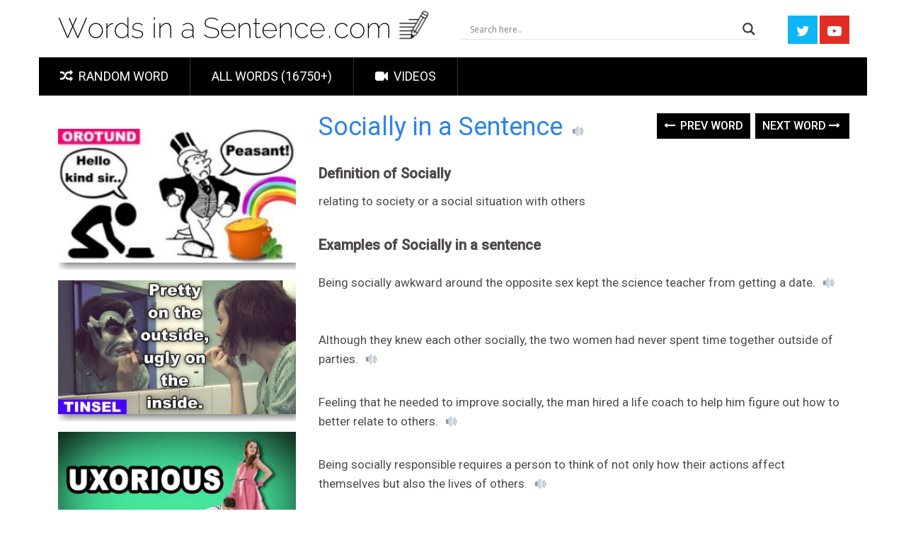

--- FILE ---
content_type: text/html; charset=UTF-8
request_url: https://wordsinasentence.com/socially-in-a-sentence/
body_size: 18879
content:
<!DOCTYPE html>
<html class="no-js" lang="en-US" itemscope itemtype="https://schema.org/BlogPosting">
<head>
    
	<meta name="google-site-verification" content="TckXBieCWBtuSs5gcT6JGMclgSvUMapErkkKrkMNC8k" />
	<meta charset="UTF-8">
	<!-- Always force latest IE rendering engine (even in intranet) & Chrome Frame -->
	<!--[if IE ]>
	<meta http-equiv="X-UA-Compatible" content="IE=edge,chrome=1">
	<![endif]-->
	<link rel="profile" href="http://gmpg.org/xfn/11" />
	
                    <link rel="icon" href="https://wordsinasentence.com/wp-content/uploads/2018/08/wordsinasentence.com-favicon.png" type="image/x-icon" />
        
                    <!-- IE10 Tile.-->
            <meta name="msapplication-TileColor" content="#FFFFFF">
            <meta name="msapplication-TileImage" content="https://wordsinasentence.com/wp-content/uploads/2018/08/wordsinasentence.com-favicon.png">
        
                    <!--iOS/android/handheld specific -->
            <link rel="apple-touch-icon-precomposed" href="https://wordsinasentence.com/wp-content/uploads/2018/08/wordsinasentence.com-favicon.png" />
        
                    <meta name="viewport" content="width=device-width, initial-scale=1">
            <meta name="apple-mobile-web-app-capable" content="yes">
            <meta name="apple-mobile-web-app-status-bar-style" content="black">
        
        	<link rel="pingback" href="https://wordsinasentence.com/xmlrpc.php" />
	<title>Socially: In a Sentence &#8211; WORDS IN A SENTENCE</title>
<meta name='robots' content='max-image-preview:large' />
<script type="text/javascript">document.documentElement.className = document.documentElement.className.replace( /\bno-js\b/,'js' );</script><link rel="alternate" type="application/rss+xml" title="WORDS IN A SENTENCE &raquo; Feed" href="https://wordsinasentence.com/feed/" />
<link rel="alternate" type="application/rss+xml" title="WORDS IN A SENTENCE &raquo; Comments Feed" href="https://wordsinasentence.com/comments/feed/" />
<script type="text/javascript">
window._wpemojiSettings = {"baseUrl":"https:\/\/s.w.org\/images\/core\/emoji\/14.0.0\/72x72\/","ext":".png","svgUrl":"https:\/\/s.w.org\/images\/core\/emoji\/14.0.0\/svg\/","svgExt":".svg","source":{"concatemoji":"https:\/\/wordsinasentence.com\/wp-includes\/js\/wp-emoji-release.min.js?ver=6.3.7"}};
/*! This file is auto-generated */
!function(i,n){var o,s,e;function c(e){try{var t={supportTests:e,timestamp:(new Date).valueOf()};sessionStorage.setItem(o,JSON.stringify(t))}catch(e){}}function p(e,t,n){e.clearRect(0,0,e.canvas.width,e.canvas.height),e.fillText(t,0,0);var t=new Uint32Array(e.getImageData(0,0,e.canvas.width,e.canvas.height).data),r=(e.clearRect(0,0,e.canvas.width,e.canvas.height),e.fillText(n,0,0),new Uint32Array(e.getImageData(0,0,e.canvas.width,e.canvas.height).data));return t.every(function(e,t){return e===r[t]})}function u(e,t,n){switch(t){case"flag":return n(e,"\ud83c\udff3\ufe0f\u200d\u26a7\ufe0f","\ud83c\udff3\ufe0f\u200b\u26a7\ufe0f")?!1:!n(e,"\ud83c\uddfa\ud83c\uddf3","\ud83c\uddfa\u200b\ud83c\uddf3")&&!n(e,"\ud83c\udff4\udb40\udc67\udb40\udc62\udb40\udc65\udb40\udc6e\udb40\udc67\udb40\udc7f","\ud83c\udff4\u200b\udb40\udc67\u200b\udb40\udc62\u200b\udb40\udc65\u200b\udb40\udc6e\u200b\udb40\udc67\u200b\udb40\udc7f");case"emoji":return!n(e,"\ud83e\udef1\ud83c\udffb\u200d\ud83e\udef2\ud83c\udfff","\ud83e\udef1\ud83c\udffb\u200b\ud83e\udef2\ud83c\udfff")}return!1}function f(e,t,n){var r="undefined"!=typeof WorkerGlobalScope&&self instanceof WorkerGlobalScope?new OffscreenCanvas(300,150):i.createElement("canvas"),a=r.getContext("2d",{willReadFrequently:!0}),o=(a.textBaseline="top",a.font="600 32px Arial",{});return e.forEach(function(e){o[e]=t(a,e,n)}),o}function t(e){var t=i.createElement("script");t.src=e,t.defer=!0,i.head.appendChild(t)}"undefined"!=typeof Promise&&(o="wpEmojiSettingsSupports",s=["flag","emoji"],n.supports={everything:!0,everythingExceptFlag:!0},e=new Promise(function(e){i.addEventListener("DOMContentLoaded",e,{once:!0})}),new Promise(function(t){var n=function(){try{var e=JSON.parse(sessionStorage.getItem(o));if("object"==typeof e&&"number"==typeof e.timestamp&&(new Date).valueOf()<e.timestamp+604800&&"object"==typeof e.supportTests)return e.supportTests}catch(e){}return null}();if(!n){if("undefined"!=typeof Worker&&"undefined"!=typeof OffscreenCanvas&&"undefined"!=typeof URL&&URL.createObjectURL&&"undefined"!=typeof Blob)try{var e="postMessage("+f.toString()+"("+[JSON.stringify(s),u.toString(),p.toString()].join(",")+"));",r=new Blob([e],{type:"text/javascript"}),a=new Worker(URL.createObjectURL(r),{name:"wpTestEmojiSupports"});return void(a.onmessage=function(e){c(n=e.data),a.terminate(),t(n)})}catch(e){}c(n=f(s,u,p))}t(n)}).then(function(e){for(var t in e)n.supports[t]=e[t],n.supports.everything=n.supports.everything&&n.supports[t],"flag"!==t&&(n.supports.everythingExceptFlag=n.supports.everythingExceptFlag&&n.supports[t]);n.supports.everythingExceptFlag=n.supports.everythingExceptFlag&&!n.supports.flag,n.DOMReady=!1,n.readyCallback=function(){n.DOMReady=!0}}).then(function(){return e}).then(function(){var e;n.supports.everything||(n.readyCallback(),(e=n.source||{}).concatemoji?t(e.concatemoji):e.wpemoji&&e.twemoji&&(t(e.twemoji),t(e.wpemoji)))}))}((window,document),window._wpemojiSettings);
</script>
<style type="text/css">
img.wp-smiley,
img.emoji {
	display: inline !important;
	border: none !important;
	box-shadow: none !important;
	height: 1em !important;
	width: 1em !important;
	margin: 0 0.07em !important;
	vertical-align: -0.1em !important;
	background: none !important;
	padding: 0 !important;
}
</style>
	<link rel='stylesheet' id='pt-cv-public-style-css' href='https://wordsinasentence.com/wp-content/plugins/content-views-query-and-display-post-page/public/assets/css/cv.css?ver=2.4.0.7' type='text/css' media='all' />
<link rel='stylesheet' id='pt-cv-public-pro-style-css' href='https://wordsinasentence.com/wp-content/plugins/pt-content-views-pro/public/assets/css/cvpro.min.css?ver=5.8.4' type='text/css' media='all' />
<link rel='stylesheet' id='wp-block-library-css' href='https://wordsinasentence.com/wp-includes/css/dist/block-library/style.min.css?ver=6.3.7' type='text/css' media='all' />
<style id='classic-theme-styles-inline-css' type='text/css'>
/*! This file is auto-generated */
.wp-block-button__link{color:#fff;background-color:#32373c;border-radius:9999px;box-shadow:none;text-decoration:none;padding:calc(.667em + 2px) calc(1.333em + 2px);font-size:1.125em}.wp-block-file__button{background:#32373c;color:#fff;text-decoration:none}
</style>
<style id='global-styles-inline-css' type='text/css'>
body{--wp--preset--color--black: #000000;--wp--preset--color--cyan-bluish-gray: #abb8c3;--wp--preset--color--white: #ffffff;--wp--preset--color--pale-pink: #f78da7;--wp--preset--color--vivid-red: #cf2e2e;--wp--preset--color--luminous-vivid-orange: #ff6900;--wp--preset--color--luminous-vivid-amber: #fcb900;--wp--preset--color--light-green-cyan: #7bdcb5;--wp--preset--color--vivid-green-cyan: #00d084;--wp--preset--color--pale-cyan-blue: #8ed1fc;--wp--preset--color--vivid-cyan-blue: #0693e3;--wp--preset--color--vivid-purple: #9b51e0;--wp--preset--gradient--vivid-cyan-blue-to-vivid-purple: linear-gradient(135deg,rgba(6,147,227,1) 0%,rgb(155,81,224) 100%);--wp--preset--gradient--light-green-cyan-to-vivid-green-cyan: linear-gradient(135deg,rgb(122,220,180) 0%,rgb(0,208,130) 100%);--wp--preset--gradient--luminous-vivid-amber-to-luminous-vivid-orange: linear-gradient(135deg,rgba(252,185,0,1) 0%,rgba(255,105,0,1) 100%);--wp--preset--gradient--luminous-vivid-orange-to-vivid-red: linear-gradient(135deg,rgba(255,105,0,1) 0%,rgb(207,46,46) 100%);--wp--preset--gradient--very-light-gray-to-cyan-bluish-gray: linear-gradient(135deg,rgb(238,238,238) 0%,rgb(169,184,195) 100%);--wp--preset--gradient--cool-to-warm-spectrum: linear-gradient(135deg,rgb(74,234,220) 0%,rgb(151,120,209) 20%,rgb(207,42,186) 40%,rgb(238,44,130) 60%,rgb(251,105,98) 80%,rgb(254,248,76) 100%);--wp--preset--gradient--blush-light-purple: linear-gradient(135deg,rgb(255,206,236) 0%,rgb(152,150,240) 100%);--wp--preset--gradient--blush-bordeaux: linear-gradient(135deg,rgb(254,205,165) 0%,rgb(254,45,45) 50%,rgb(107,0,62) 100%);--wp--preset--gradient--luminous-dusk: linear-gradient(135deg,rgb(255,203,112) 0%,rgb(199,81,192) 50%,rgb(65,88,208) 100%);--wp--preset--gradient--pale-ocean: linear-gradient(135deg,rgb(255,245,203) 0%,rgb(182,227,212) 50%,rgb(51,167,181) 100%);--wp--preset--gradient--electric-grass: linear-gradient(135deg,rgb(202,248,128) 0%,rgb(113,206,126) 100%);--wp--preset--gradient--midnight: linear-gradient(135deg,rgb(2,3,129) 0%,rgb(40,116,252) 100%);--wp--preset--font-size--small: 13px;--wp--preset--font-size--medium: 20px;--wp--preset--font-size--large: 36px;--wp--preset--font-size--x-large: 42px;--wp--preset--spacing--20: 0.44rem;--wp--preset--spacing--30: 0.67rem;--wp--preset--spacing--40: 1rem;--wp--preset--spacing--50: 1.5rem;--wp--preset--spacing--60: 2.25rem;--wp--preset--spacing--70: 3.38rem;--wp--preset--spacing--80: 5.06rem;--wp--preset--shadow--natural: 6px 6px 9px rgba(0, 0, 0, 0.2);--wp--preset--shadow--deep: 12px 12px 50px rgba(0, 0, 0, 0.4);--wp--preset--shadow--sharp: 6px 6px 0px rgba(0, 0, 0, 0.2);--wp--preset--shadow--outlined: 6px 6px 0px -3px rgba(255, 255, 255, 1), 6px 6px rgba(0, 0, 0, 1);--wp--preset--shadow--crisp: 6px 6px 0px rgba(0, 0, 0, 1);}:where(.is-layout-flex){gap: 0.5em;}:where(.is-layout-grid){gap: 0.5em;}body .is-layout-flow > .alignleft{float: left;margin-inline-start: 0;margin-inline-end: 2em;}body .is-layout-flow > .alignright{float: right;margin-inline-start: 2em;margin-inline-end: 0;}body .is-layout-flow > .aligncenter{margin-left: auto !important;margin-right: auto !important;}body .is-layout-constrained > .alignleft{float: left;margin-inline-start: 0;margin-inline-end: 2em;}body .is-layout-constrained > .alignright{float: right;margin-inline-start: 2em;margin-inline-end: 0;}body .is-layout-constrained > .aligncenter{margin-left: auto !important;margin-right: auto !important;}body .is-layout-constrained > :where(:not(.alignleft):not(.alignright):not(.alignfull)){max-width: var(--wp--style--global--content-size);margin-left: auto !important;margin-right: auto !important;}body .is-layout-constrained > .alignwide{max-width: var(--wp--style--global--wide-size);}body .is-layout-flex{display: flex;}body .is-layout-flex{flex-wrap: wrap;align-items: center;}body .is-layout-flex > *{margin: 0;}body .is-layout-grid{display: grid;}body .is-layout-grid > *{margin: 0;}:where(.wp-block-columns.is-layout-flex){gap: 2em;}:where(.wp-block-columns.is-layout-grid){gap: 2em;}:where(.wp-block-post-template.is-layout-flex){gap: 1.25em;}:where(.wp-block-post-template.is-layout-grid){gap: 1.25em;}.has-black-color{color: var(--wp--preset--color--black) !important;}.has-cyan-bluish-gray-color{color: var(--wp--preset--color--cyan-bluish-gray) !important;}.has-white-color{color: var(--wp--preset--color--white) !important;}.has-pale-pink-color{color: var(--wp--preset--color--pale-pink) !important;}.has-vivid-red-color{color: var(--wp--preset--color--vivid-red) !important;}.has-luminous-vivid-orange-color{color: var(--wp--preset--color--luminous-vivid-orange) !important;}.has-luminous-vivid-amber-color{color: var(--wp--preset--color--luminous-vivid-amber) !important;}.has-light-green-cyan-color{color: var(--wp--preset--color--light-green-cyan) !important;}.has-vivid-green-cyan-color{color: var(--wp--preset--color--vivid-green-cyan) !important;}.has-pale-cyan-blue-color{color: var(--wp--preset--color--pale-cyan-blue) !important;}.has-vivid-cyan-blue-color{color: var(--wp--preset--color--vivid-cyan-blue) !important;}.has-vivid-purple-color{color: var(--wp--preset--color--vivid-purple) !important;}.has-black-background-color{background-color: var(--wp--preset--color--black) !important;}.has-cyan-bluish-gray-background-color{background-color: var(--wp--preset--color--cyan-bluish-gray) !important;}.has-white-background-color{background-color: var(--wp--preset--color--white) !important;}.has-pale-pink-background-color{background-color: var(--wp--preset--color--pale-pink) !important;}.has-vivid-red-background-color{background-color: var(--wp--preset--color--vivid-red) !important;}.has-luminous-vivid-orange-background-color{background-color: var(--wp--preset--color--luminous-vivid-orange) !important;}.has-luminous-vivid-amber-background-color{background-color: var(--wp--preset--color--luminous-vivid-amber) !important;}.has-light-green-cyan-background-color{background-color: var(--wp--preset--color--light-green-cyan) !important;}.has-vivid-green-cyan-background-color{background-color: var(--wp--preset--color--vivid-green-cyan) !important;}.has-pale-cyan-blue-background-color{background-color: var(--wp--preset--color--pale-cyan-blue) !important;}.has-vivid-cyan-blue-background-color{background-color: var(--wp--preset--color--vivid-cyan-blue) !important;}.has-vivid-purple-background-color{background-color: var(--wp--preset--color--vivid-purple) !important;}.has-black-border-color{border-color: var(--wp--preset--color--black) !important;}.has-cyan-bluish-gray-border-color{border-color: var(--wp--preset--color--cyan-bluish-gray) !important;}.has-white-border-color{border-color: var(--wp--preset--color--white) !important;}.has-pale-pink-border-color{border-color: var(--wp--preset--color--pale-pink) !important;}.has-vivid-red-border-color{border-color: var(--wp--preset--color--vivid-red) !important;}.has-luminous-vivid-orange-border-color{border-color: var(--wp--preset--color--luminous-vivid-orange) !important;}.has-luminous-vivid-amber-border-color{border-color: var(--wp--preset--color--luminous-vivid-amber) !important;}.has-light-green-cyan-border-color{border-color: var(--wp--preset--color--light-green-cyan) !important;}.has-vivid-green-cyan-border-color{border-color: var(--wp--preset--color--vivid-green-cyan) !important;}.has-pale-cyan-blue-border-color{border-color: var(--wp--preset--color--pale-cyan-blue) !important;}.has-vivid-cyan-blue-border-color{border-color: var(--wp--preset--color--vivid-cyan-blue) !important;}.has-vivid-purple-border-color{border-color: var(--wp--preset--color--vivid-purple) !important;}.has-vivid-cyan-blue-to-vivid-purple-gradient-background{background: var(--wp--preset--gradient--vivid-cyan-blue-to-vivid-purple) !important;}.has-light-green-cyan-to-vivid-green-cyan-gradient-background{background: var(--wp--preset--gradient--light-green-cyan-to-vivid-green-cyan) !important;}.has-luminous-vivid-amber-to-luminous-vivid-orange-gradient-background{background: var(--wp--preset--gradient--luminous-vivid-amber-to-luminous-vivid-orange) !important;}.has-luminous-vivid-orange-to-vivid-red-gradient-background{background: var(--wp--preset--gradient--luminous-vivid-orange-to-vivid-red) !important;}.has-very-light-gray-to-cyan-bluish-gray-gradient-background{background: var(--wp--preset--gradient--very-light-gray-to-cyan-bluish-gray) !important;}.has-cool-to-warm-spectrum-gradient-background{background: var(--wp--preset--gradient--cool-to-warm-spectrum) !important;}.has-blush-light-purple-gradient-background{background: var(--wp--preset--gradient--blush-light-purple) !important;}.has-blush-bordeaux-gradient-background{background: var(--wp--preset--gradient--blush-bordeaux) !important;}.has-luminous-dusk-gradient-background{background: var(--wp--preset--gradient--luminous-dusk) !important;}.has-pale-ocean-gradient-background{background: var(--wp--preset--gradient--pale-ocean) !important;}.has-electric-grass-gradient-background{background: var(--wp--preset--gradient--electric-grass) !important;}.has-midnight-gradient-background{background: var(--wp--preset--gradient--midnight) !important;}.has-small-font-size{font-size: var(--wp--preset--font-size--small) !important;}.has-medium-font-size{font-size: var(--wp--preset--font-size--medium) !important;}.has-large-font-size{font-size: var(--wp--preset--font-size--large) !important;}.has-x-large-font-size{font-size: var(--wp--preset--font-size--x-large) !important;}
.wp-block-navigation a:where(:not(.wp-element-button)){color: inherit;}
:where(.wp-block-post-template.is-layout-flex){gap: 1.25em;}:where(.wp-block-post-template.is-layout-grid){gap: 1.25em;}
:where(.wp-block-columns.is-layout-flex){gap: 2em;}:where(.wp-block-columns.is-layout-grid){gap: 2em;}
.wp-block-pullquote{font-size: 1.5em;line-height: 1.6;}
</style>
<link rel='stylesheet' id='wpdreams-asl-basic-css' href='https://wordsinasentence.com/wp-content/plugins/ajax-search-lite/css/style.basic.css?ver=4.8.3' type='text/css' media='all' />
<link rel='stylesheet' id='wpdreams-ajaxsearchlite-css' href='https://wordsinasentence.com/wp-content/plugins/ajax-search-lite/css/style-underline.css?ver=4.8.3' type='text/css' media='all' />
<link rel='stylesheet' id='sociallyviral-stylesheet-css' href='https://wordsinasentence.com/wp-content/themes/mts_sociallyviral/style.css?ver=6.3.7' type='text/css' media='all' />
<style id='sociallyviral-stylesheet-inline-css' type='text/css'>

        body, .sidebar.c-4-12, #header #s {background-color:#ffffff;background-image:url(https://wordsinasentence.com/wp-content/themes/mts_sociallyviral/images/nobg.png);}

        #primary-navigation, .navigation ul ul, .pagination a, .pagination .dots, .latestPost-review-wrapper, .single_post .thecategory, .single-prev-next a:hover, .tagcloud a:hover, #commentform input#submit:hover, .contactform #submit:hover, .post-label, .latestPost .review-type-circle.review-total-only, .latestPost .review-type-circle.wp-review-show-total, .bypostauthor .fn:after, #primary-navigation .navigation.mobile-menu-wrapper, #wpmm-megamenu .review-total-only, .owl-controls .owl-dot.active span, .owl-controls .owl-dot:hover span, .owl-prev, .owl-next, .woocommerce a.button, .woocommerce-page a.button, .woocommerce button.button, .woocommerce-page button.button, .woocommerce input.button, .woocommerce-page input.button, .woocommerce #respond input#submit, .woocommerce-page #respond input#submit, .woocommerce #content input.button, .woocommerce-page #content input.button, .woocommerce nav.woocommerce-pagination ul li a, .woocommerce-page nav.woocommerce-pagination ul li a, .woocommerce #content nav.woocommerce-pagination ul li a, .woocommerce-page #content nav.woocommerce-pagination ul li a, .woocommerce .bypostauthor:after, #searchsubmit, .woocommerce nav.woocommerce-pagination ul li span.current, .woocommerce-page nav.woocommerce-pagination ul li span.current, .woocommerce #content nav.woocommerce-pagination ul li span.current, .woocommerce-page #content nav.woocommerce-pagination ul li span.current, .woocommerce nav.woocommerce-pagination ul li a:hover, .woocommerce-page nav.woocommerce-pagination ul li a:hover, .woocommerce #content nav.woocommerce-pagination ul li a:hover, .woocommerce-page #content nav.woocommerce-pagination ul li a:hover, .woocommerce nav.woocommerce-pagination ul li a:focus, .woocommerce-page nav.woocommerce-pagination ul li a:focus, .woocommerce #content nav.woocommerce-pagination ul li a:focus, .woocommerce-page #content nav.woocommerce-pagination ul li a:focus, .woocommerce a.button, .woocommerce-page a.button, .woocommerce button.button, .woocommerce-page button.button, .woocommerce input.button, .woocommerce-page input.button, .woocommerce #respond input#submit, .woocommerce-page #respond input#submit, .woocommerce #content input.button, .woocommerce-page #content input.button { background-color: #000000; color: #fff; }

        #searchform .fa-search, .currenttext, .pagination a:hover, .single .pagination a:hover .currenttext, .page-numbers.current, .pagination .nav-previous a:hover, .pagination .nav-next a:hover, .single-prev-next a, .tagcloud a, #commentform input#submit, .contact-form #mtscontact_submit, .woocommerce-product-search input[type='submit'], .woocommerce-account .woocommerce-MyAccount-navigation li.is-active { background-color: #000000; }

        .thecontent a, .post .tags a, #commentform a, .author-posts a:hover, .fn a, a { color: #000000; }

        .latestPost .title:hover, .latestPost .title a:hover, .post-info a:hover, .single_post .post-info a:hover, .copyrights a:hover, .thecontent a:hover, .breadcrumb a:hover, .sidebar.c-4-12 a:hover, .post .tags a:hover, #commentform a:hover, .author-posts a, .reply a:hover, .ajax-search-results li a:hover, .ajax-search-meta .results-link { color: #000000; }

        .wpmm-megamenu-showing.wpmm-light-scheme { background-color:#000000!important; }

        input#author:hover, input#email:hover, input#url:hover, #comment:hover, .contact-form input:hover, .contact-form textarea:hover, .woocommerce-product-search input[type='submit'] { border-color: #000000; }

        .article { float: right;}
        .sidebar.c-4-12 { float: left; }
        
        
        .bypostauthor { background: #FAFAFA; padding: 3%!important; box-sizing: border-box; }
        .bypostauthor .fn:after { content: "Author"; position: relative; padding: 3px 10px; color: #FFF; font-size: 12px; margin-left: 5px; font-weight: normal; }
        
        .sidebar.c-4-12, #header #s {
  background-color:#ffffff;
}

.single-prev-next {
    margin-bottom: 13px; 
}

.widget .textwidget {
line-height: 1px;
}
            
</style>
<link rel='stylesheet' id='owl-carousel-css' href='https://wordsinasentence.com/wp-content/themes/mts_sociallyviral/css/owl.carousel.css' type='text/css' media='all' />
<link rel='stylesheet' id='responsive-css' href='https://wordsinasentence.com/wp-content/themes/mts_sociallyviral/css/responsive.css?ver=6.3.7' type='text/css' media='all' />
<link rel='stylesheet' id='fontawesome-css' href='https://wordsinasentence.com/wp-content/themes/mts_sociallyviral/css/font-awesome.min.css?ver=6.3.7' type='text/css' media='all' />
<script type='text/javascript' src='https://wordsinasentence.com/wp-includes/js/jquery/jquery.min.js?ver=3.7.0' id='jquery-core-js'></script>
<script type='text/javascript' src='https://wordsinasentence.com/wp-includes/js/jquery/jquery-migrate.min.js?ver=3.4.1' id='jquery-migrate-js'></script>

<!-- OG: 3.1.9 -->
<meta property="og:description" content="Socially: In a Sentence" /><meta property="og:type" content="article" /><meta property="og:locale" content="en_US" /><meta property="og:site_name" content="WORDS IN A SENTENCE" /><meta property="og:title" content="Socially: In a Sentence" /><meta property="og:url" content="https://wordsinasentence.com/socially-in-a-sentence/" /><meta property="og:updated_time" content="2018-09-21T00:18:58+00:00" />
<meta property="article:published_time" content="2017-02-03T04:07:36+00:00" /><meta property="article:modified_time" content="2018-09-21T00:18:58+00:00" /><meta property="article:section" content="Positive Connotation" /><meta property="article:author:first_name" content="Christina" /><meta property="article:author:username" content="Christina" />
<meta property="twitter:partner" content="ogwp" /><meta property="twitter:card" content="summary" /><meta property="twitter:title" content="Socially: In a Sentence" /><meta property="twitter:description" content="Socially: In a Sentence" /><meta property="twitter:url" content="https://wordsinasentence.com/socially-in-a-sentence/" />
<meta itemprop="name" content="Socially: In a Sentence" /><meta itemprop="headline" content="Socially: In a Sentence" /><meta itemprop="description" content="Socially: In a Sentence" /><meta itemprop="datePublished" content="2017-02-03" /><meta itemprop="dateModified" content="2018-09-21T00:18:58+00:00" /><meta itemprop="author" content="Christina" />
<meta property="profile:first_name" content="Christina" /><meta property="profile:username" content="Christina" />
<!-- /OG -->

<link rel="https://api.w.org/" href="https://wordsinasentence.com/wp-json/" /><link rel="alternate" type="application/json" href="https://wordsinasentence.com/wp-json/wp/v2/posts/22791" /><link rel="EditURI" type="application/rsd+xml" title="RSD" href="https://wordsinasentence.com/xmlrpc.php?rsd" />
<meta name="generator" content="WordPress 6.3.7" />
<link rel="canonical" href="https://wordsinasentence.com/socially-in-a-sentence/" />
<link rel='shortlink' href='https://wordsinasentence.com/?p=22791' />
<link rel="alternate" type="application/json+oembed" href="https://wordsinasentence.com/wp-json/oembed/1.0/embed?url=https%3A%2F%2Fwordsinasentence.com%2Fsocially-in-a-sentence%2F" />
<link rel="alternate" type="text/xml+oembed" href="https://wordsinasentence.com/wp-json/oembed/1.0/embed?url=https%3A%2F%2Fwordsinasentence.com%2Fsocially-in-a-sentence%2F&#038;format=xml" />

<script data-cfasync='false' async='true' src='//monu.delivery/site/e/8/0bba05-4530-45f9-8c00-4902db393feb.js' type='text/javascript'></script>
<link href="//fonts.googleapis.com/css?family=Roboto:500|Roboto:normal&amp;subset=latin" rel="stylesheet" type="text/css">
<style type="text/css">
#logo a { font-family: 'Roboto'; font-weight: 500; font-size: 44px; color: #33bcf2; }
#primary-navigation li, #primary-navigation li a { font-family: 'Roboto'; font-weight: normal; font-size: 18px; color: #ffffff;text-transform: uppercase; }
.latestPost .title, .latestPost .title a { font-family: 'Roboto'; font-weight: normal; font-size: 24px; color: #555555;line-height: 36px; }
.single-title { font-family: 'Roboto'; font-weight: normal; font-size: 38px; color: #555555;line-height: 53px; }
body { font-family: 'Roboto'; font-weight: normal; font-size: 16px; color: #707070; }
.widget .widget-title { font-family: 'Roboto'; font-weight: 500; font-size: 18px; color: #555555;text-transform: uppercase; }
#sidebars .widget { font-family: 'Roboto'; font-weight: normal; font-size: 16px; color: #707070; }
.footer-widgets { font-family: 'Roboto'; font-weight: normal; font-size: 14px; color: #707070; }
h1 { font-family: 'Roboto'; font-weight: normal; font-size: 38px; color: #555555; }
h2 { font-family: 'Roboto'; font-weight: normal; font-size: 34px; color: #555555; }
h3 { font-family: 'Roboto'; font-weight: normal; font-size: 30px; color: #555555; }
h4 { font-family: 'Roboto'; font-weight: normal; font-size: 28px; color: #555555; }
h5 { font-family: 'Roboto'; font-weight: normal; font-size: 24px; color: #555555; }
h6 { font-family: 'Roboto'; font-weight: normal; font-size: 20px; color: #555555; }
</style>
                <link href='//fonts.googleapis.com/css?family=Open+Sans' rel='stylesheet' type='text/css'>
                                <style type="text/css">
                    <!--
                    
            @font-face {
                font-family: 'aslsicons2';
                src: url('https://wordsinasentence.com/wp-content/plugins/ajax-search-lite/css/fonts/icons2.eot');
                src: url('https://wordsinasentence.com/wp-content/plugins/ajax-search-lite/css/fonts/icons2.eot?#iefix') format('embedded-opentype'),
                     url('https://wordsinasentence.com/wp-content/plugins/ajax-search-lite/css/fonts/icons2.woff2') format('woff2'),
                     url('https://wordsinasentence.com/wp-content/plugins/ajax-search-lite/css/fonts/icons2.woff') format('woff'),
                     url('https://wordsinasentence.com/wp-content/plugins/ajax-search-lite/css/fonts/icons2.ttf') format('truetype'),
                     url('https://wordsinasentence.com/wp-content/plugins/ajax-search-lite/css/fonts/icons2.svg#icons') format('svg');
                font-weight: normal;
                font-style: normal;
            }
            div[id*='ajaxsearchlitesettings'].searchsettings .asl_option_inner label {
                font-size: 0px !important;
                color: rgba(0, 0, 0, 0);
            }
            div[id*='ajaxsearchlitesettings'].searchsettings .asl_option_inner label:after {
                font-size: 11px !important;
                position: absolute;
                top: 0;
                left: 0;
                z-index: 1;
            }
            div[id*='ajaxsearchlite'].wpdreams_asl_container {
                width: 100%;
                margin: 20px 0px 0px 0px;
            }
            div[id*='ajaxsearchliteres'].wpdreams_asl_results div.resdrg span.highlighted {
                font-weight: bold;
                color: rgba(217, 49, 43, 1);
                background-color: rgb(251, 251, 161);
            }
            div[id*='ajaxsearchliteres'].wpdreams_asl_results .results div.asl_image {
                width: 70px;
                height: 70px;
            }
            div.asl_r .results {
                max-height: none;
            }
            
                div.asl_r.asl_w.vertical .results .item::after {
                    display: block;
                    position: absolute;
                    bottom: 0;
                    content: '';
                    height: 1px;
                    width: 100%;
                    background: #D8D8D8;
                }
                div.asl_r.asl_w.vertical .results .item.asp_last_item::after {
                    display: none;
                }
                                    -->
                </style>
                            <script type="text/javascript">
                if ( typeof _ASL !== "undefined" && _ASL !== null && typeof _ASL.initialize !== "undefined" )
                    _ASL.initialize();
            </script>
            			<style type="text/css" id="pt-cv-custom-style-beee0fdqt1">










</style>
				



<!-- Google tag (gtag.js) -->
<script async src="https://www.googletagmanager.com/gtag/js?id=G-FZJKC77LHR"></script>
<script>
  window.dataLayer = window.dataLayer || [];
  function gtag(){dataLayer.push(arguments);}
  gtag('js', new Date());

  gtag('config', 'G-FZJKC77LHR');
</script>
		
<script type="text/javascript">

  var _gaq = _gaq || [];
  _gaq.push(['_setAccount', 'UA-35631438-1']);
  _gaq.push(['_trackPageview']);

  (function() {
    var ga = document.createElement('script'); ga.type = 'text/javascript'; ga.async = true;
    ga.src = ('https:' == document.location.protocol ? 'https://ssl' : 'http://www') + '.google-analytics.com/ga.js';
    var s = document.getElementsByTagName('script')[0]; s.parentNode.insertBefore(ga, s);
  })();

</script>



<script type="text/javascript" async="async" src="https://widgets.outbrain.com/outbrain.js"></script>
    <script src='//vws.responsivevoice.com/v/e?key=VVC6CqFo'></script>



	
<script>!function(n){if(!window.cnx){window.cnx={},window.cnx.cmd=[];var t=n.createElement('iframe');t.src='javascript:false'; t.display='none',t.onload=function(){var n=t.contentWindow.document,c=n.createElement('script');c.src='//cd.connatix.com/connatix.player.js?cid=436516c0-b376-11e9-b4d2-06948452ae1a',c.setAttribute('async','1'),c.setAttribute('type','text/javascript'),n.body.appendChild(c)},n.head.appendChild(t)}}(document);</script>




<script>!function(n){if(!window.cnxps){window.cnxps={},window.cnxps.cmd=[];var t=n.createElement('iframe');t.src='javascript:false'; t.display='none',t.onload=function(){var n=t.contentWindow.document,c=n.createElement('script');c.src='//cd.connatix.com/connatix.playspace.js?cid=436516c0-b376-11e9-b4d2-06948452ae1a',c.setAttribute('async','1'),c.setAttribute('type','text/javascript'),n.body.appendChild(c)},n.head.appendChild(t)}}(document);</script>


	
</head>
<body id="blog" class="post-template-default single single-post postid-22791 single-format-standard main post-template post-template-single3-php">
    
    
   
    
    
    
    
	<div class="main-container">
	    
	    
	    
	    
	    
	<header id="site-header" role="banner" itemscope itemtype="http://schema.org/WPHeader">
	    
	   
	    
			<div class="container">
			    
			   
			   
			   
			   	    
			 
				    
			   
			    
			    
				<div id="header">
				    
				    
				    
			
				    
				    
					<div class="logo-wrap">
																												  <h2 id="logo" class="image-logo" itemprop="headline">
										<a href="https://wordsinasentence.com"><img src="https://wordsinasentence.com/wp-content/uploads/2018/04/wordsinasentencelogo21-1.png" alt="WORDS IN A SENTENCE" width="528" height="44"></a>
									</h2><!-- END #logo -->
																		</div>

											
						
			<div class="header-search">
<div id='ajaxsearchlite1' class="wpdreams_asl_container asl_w asl_m asl_m_1">
<div class="probox">

    
    <div class='promagnifier'>
                <div class='innericon'>
            <svg version="1.1" xmlns="http://www.w3.org/2000/svg" xmlns:xlink="http://www.w3.org/1999/xlink" x="0px" y="0px" width="512px" height="512px" viewBox="0 0 512 512" enable-background="new 0 0 512 512" xml:space="preserve">
                <path id="magnifier-2-icon" d="M460.355,421.59L353.844,315.078c20.041-27.553,31.885-61.437,31.885-98.037
                    C385.729,124.934,310.793,50,218.686,50C126.58,50,51.645,124.934,51.645,217.041c0,92.106,74.936,167.041,167.041,167.041
                    c34.912,0,67.352-10.773,94.184-29.158L419.945,462L460.355,421.59z M100.631,217.041c0-65.096,52.959-118.056,118.055-118.056
                    c65.098,0,118.057,52.959,118.057,118.056c0,65.096-52.959,118.056-118.057,118.056C153.59,335.097,100.631,282.137,100.631,217.041
                    z"/>
            </svg>
        </div>
    </div>

    
    
    <div class='prosettings' style='display:none;' data-opened=0>
                <div class='innericon'>
            <svg version="1.1" xmlns="http://www.w3.org/2000/svg" xmlns:xlink="http://www.w3.org/1999/xlink" x="0px" y="0px" width="512px" height="512px" viewBox="0 0 512 512" enable-background="new 0 0 512 512" xml:space="preserve">
                <polygon id="arrow-25-icon" transform = "rotate(90 256 256)" points="142.332,104.886 197.48,50 402.5,256 197.48,462 142.332,407.113 292.727,256 "/>
            </svg>
        </div>
    </div>

    
    
    <div class='proinput'>
        <form autocomplete="off" aria-label='Ajax search form'>
            <input aria-label='Search input' type='search' class='orig' name='phrase' placeholder='Search here..' value='' autocomplete="off"/>
            <input aria-label='Autocomplete input, do not use this' type='text' class='autocomplete' name='phrase' value='' autocomplete="off"/>
            <span class='loading'></span>
            <input type='submit' value="Start search" style='width:0; height: 0; visibility: hidden;'>
        </form>
    </div>

    
    
    <div class='proloading'>

        <div class="asl_loader"><div class="asl_loader-inner asl_simple-circle"></div></div>

            </div>

            <div class='proclose'>
            <svg version="1.1" xmlns="http://www.w3.org/2000/svg" xmlns:xlink="http://www.w3.org/1999/xlink" x="0px"
                 y="0px"
                 width="512px" height="512px" viewBox="0 0 512 512" enable-background="new 0 0 512 512"
                 xml:space="preserve">
            <polygon id="x-mark-icon"
                     points="438.393,374.595 319.757,255.977 438.378,137.348 374.595,73.607 255.995,192.225 137.375,73.622 73.607,137.352 192.246,255.983 73.622,374.625 137.352,438.393 256.002,319.734 374.652,438.378 "/>
        </svg>
        </div>
    
    
</div>
</div>


<div id='ajaxsearchlitesettings1' class="searchsettings wpdreams_asl_settings asl_w asl_s asl_s_1">
    <form name='options' autocomplete='off'>

        
                <fieldset class="asl_sett_scroll">
            <legend style="display: none;">Generic selectors</legend>
            <div class="asl_option_inner hiddend">
                <input type='hidden' name='qtranslate_lang' id='qtranslate_lang1'
                       value='0'/>
            </div>

	        
            
            <div class="asl_option hiddend">
                <div class="asl_option_inner">
                    <input type="checkbox" value="checked" id="set_exactonly1"
                           title="Exact matches only"
                           name="set_exactonly" />
                    <label for="set_exactonly1">Exact matches only</label>
                </div>
                <div class="asl_option_label">
                    Exact matches only                </div>
            </div>
            <div class="asl_option">
                <div class="asl_option_inner">
                    <input type="checkbox" value="None" id="set_intitle1"
                           title="Search in title"
                           name="set_intitle"  checked="checked"/>
                    <label for="set_intitle1">Search in title</label>
                </div>
                <div class="asl_option_label">
                    Search in title                </div>
            </div>
            <div class="asl_option hiddend">
                <div class="asl_option_inner">
                    <input type="checkbox" value="None" id="set_incontent1"
                           title="Search in content"
                           name="set_incontent" />
                    <label for="set_incontent1">Search in content</label>
                </div>
                <div class="asl_option_label">
                    Search in content                </div>
            </div>
            <div class="asl_option_inner hiddend">
                <input type="checkbox" value="None" id="set_inexcerpt1"
                       title="Search in excerpt"
                       name="set_inexcerpt" />
                <label for="set_inexcerpt1">Search in excerpt</label>
            </div>

            <div class="asl_option hiddend">
                <div class="asl_option_inner">
                    <input type="checkbox" value="None" id="set_inposts1"
                           title="Search in posts"
                           name="set_inposts"  checked="checked"/>
                    <label for="set_inposts1">Search in posts</label>
                </div>
                <div class="asl_option_label">
                    Search in posts                </div>
            </div>
            <div class="asl_option hiddend">
                <div class="asl_option_inner">
                    <input type="checkbox" value="None" id="set_inpages1"
                           title="Search in pages"
                           name="set_inpages" />
                    <label for="set_inpages1">Search in pages</label>
                </div>
                <div class="asl_option_label">
                    Search in pages                </div>
            </div>
                    </fieldset>
                    </form>
</div>

<div id='ajaxsearchliteres1' class='vertical wpdreams_asl_results asl_w asl_r asl_r_1'>

    
    <div class="results">

        
            <div class="resdrg">
            </div>

        
    </div>

    
    
</div>

    <div id="asl_hidden_data">
        <svg style="position:absolute" height="0" width="0">
            <filter id="aslblur">
                <feGaussianBlur in="SourceGraphic" stdDeviation="4"/>
            </filter>
        </svg>
        <svg style="position:absolute" height="0" width="0">
            <filter id="no_aslblur"></filter>
        </svg>

    </div>

<div class="asl_init_data wpdreams_asl_data_ct" style="display:none !important;" id="asl_init_id_1" data-asldata="[base64]"></div>
</div>
				
							
					
											<div class="header-social">
					        					            					                <a href="https://twitter.com/vocabularyhelp" class="header-twitter" style="background: #0eb6f6" target="_blank"><span class="fa fa-twitter"></span></a>
					            					        					            					                <a href="https://youtube.com/vocabularyhelp" class="header-youtube-play" style="background: #e32c26" target="_blank"><span class="fa fa-youtube-play"></span></a>
					            					        					    </div>
					


					

			        											<div id="catcher" class="clear" ></div>
						<div id="primary-navigation" class="sticky-navigation" role="navigation" itemscope itemtype="http://schema.org/SiteNavigationElement">
											<a href="#" id="pull" class="toggle-mobile-menu">Menu</a>
													<nav class="navigation clearfix">
																	<ul id="menu-menu1" class="menu clearfix"><li id="menu-item-10087" class="menu-item menu-item-type-custom menu-item-object-custom menu-item-10087"><a href="https://wordsinasentence.com/?random=1"><i class="fa fa-random"></i> Random Word</a></li>
<li id="menu-item-2684" class="menu-item menu-item-type-custom menu-item-object-custom menu-item-2684"><a href="https://wordsinasentence.com/vocabulary-word-list/">All Words (16750+)</a></li>
<li id="menu-item-7751" class="menu-item menu-item-type-custom menu-item-object-custom menu-item-7751"><a href="http://vocabularyvideos.com"><i class="fa fa-video-camera"></i> Videos</a></li>
</ul>															</nav>
							<nav class="navigation mobile-only clearfix mobile-menu-wrapper">
								<ul id="menu-mobile" class="menu clearfix"><li id="menu-item-156986" class="menu-item menu-item-type-custom menu-item-object-custom menu-item-156986"><a href="https://wordsinasentence.com/?random=1"><i class="fa fa-random"></i> Random Word</a></li>
<li id="menu-item-156987" class="menu-item menu-item-type-custom menu-item-object-custom menu-item-156987"><a href="https://wordsinasentence.com/vocabulary-word-list/">All Vocabulary Words (16500+)</a></li>
<li id="menu-item-156989" class="menu-item menu-item-type-custom menu-item-object-custom menu-item-156989"><a href="http://vocabularyvideos.com/">Videos</a></li>
</ul>							</nav>
											</div>
					 

				</div><!--#header-->
			</div><!--.container-->
		</header>
		
<div id="page" class="single">
	
		
	<article class="article">
		<div id="content_box" >
							<div id="post-22791" class="g post post-22791 type-post status-publish format-standard hentry category-positive-connotation">
													
								
								
								
								<div class="single_post">
									<header><meta charset="windows-1252">
								
								<h1 style="font-family:;color:#2A85E8;font-weight: 300;font-size:36px;padding-top: 0px; padding-bottom:0px; padding-left: 0px; padding-right: 0px;border-bottom: 0px dotted #2A85E8;display:inline-block;max-width:448px;">Socially in a Sentence <a class="audio-play" style="border: 0; font-size:15px; background: transparent" data-keywords="Socially" data-voice="US English Female">&nbsp;🔊</a>
								
								
</h1>















	<div class="single-prev-next">
											<a href="https://wordsinasentence.com/snatch-in-a-sentence/" rel="prev"><i class="fa fa-long-arrow-left"></i> Prev Word</a>											<a href="https://wordsinasentence.com/flint-in-a-sentence/" rel="next">Next Word <i class="fa fa-long-arrow-right"></i></a>										</div>




  
			<!--MONUMETRIC [BTF|Pos 2] D:728x90 T:728x90 M:320x50,320x100 START-->

<div id="mmt-8f1244f6-5306-4bbe-9562-fc5ef7966ac2"></div><script type="text/javascript" data-cfasync="false">$MMT = window.$MMT || {}; $MMT.cmd = $MMT.cmd || [];$MMT.cmd.push(function(){ $MMT.display.slots.push(["8f1244f6-5306-4bbe-9562-fc5ef7966ac2"]); })</script>

<!--MONUMETRIC [BTF|Pos 2] D:728x90 T:728x90 M:320x50,320x100  ENDS--> 



								
									
																			
			                                
			                            <div class="post-info">
					                            					                               
									
					                        
					                            					                            					                              
					                            					                            					                               
					                            					                        </div>
			                   												</header><!--.headline_area-->
									<div class="post-single-content box mark-links entry-content">
																				
										
								
										
										<div class="thecontent clearfix">
																																	
											
				
									
				<div style="float: right; margin-left: 20px;margin-right: 18px;">
									
		<!--MONUMETRIC [ATF|Pos 1] D:300x250 T:300x250 M:300x250 START-->

<div id="mmt-a05ecaf3-487b-4427-9644-6e9a8b470dae"></div><script type="text/javascript" data-cfasync="false">$MMT = window.$MMT || {}; $MMT.cmd = $MMT.cmd || [];$MMT.cmd.push(function(){ $MMT.display.slots.push(["a05ecaf3-487b-4427-9644-6e9a8b470dae"]); })</script>

<!--MONUMETRIC [ATF|Pos 1] D:300x250 T:300x250 M:300x250  ENDS-->


</div>
	
									
									
   





<p style="font-weight: bold; display: block; font-family:; font-size:20px; color:#504A4B;padding-top: 3px; padding-bottom:0px; padding-left: 0px; padding-right: 10px; margin-bottom: 0.6em;">Definition of Socially</p>


<p style="font-style:none; font-family:; font-size:17px; color:#504A4B;padding-top: 0px; padding-bottom:5px; padding-left: 0px; padding-right: 10px;">relating to society or a social situation with others</p>





<p style="font-weight: bold; font-family:; font-size:20px; padding-top: 10px; padding-bottom:3px; padding-left: 0px; padding-right: 10px; color:#504A4B">Examples of Socially in a sentence</p> 



<!–– SENTENCE 1 */ ––>


<p style="font-style:none; display: block;font-family:; font-size:17px; padding-top: 3px; padding-bottom:10px; padding-left: 0px; padding-right: 10px; color:#504A4B; background-color:#ffffff">Being socially awkward around the opposite sex kept the science teacher from getting a date.

 <a style="border: 0px; font-size:15px; padding-left: 2px; padding-right: 0px; padding-top: 0px; padding-bottom:0px; background: transparent" class="audio-play" data-keywords="Being socially awkward around the opposite sex kept the science teacher from getting a date." data-voice="US English Female">&nbsp;🔊</a>


</p>




<script id="35df1dd345ca4b9a9396d7f2c57da695">(new Image()).src = 'https://capi.connatix.com/tr/si?token=62121d4c-0c50-48c5-ae42-de92bd9c46cb&cid=436516c0-b376-11e9-b4d2-06948452ae1a';  cnx.cmd.push(function() {    cnx({      playerId: "62121d4c-0c50-48c5-ae42-de92bd9c46cb"    }).render("35df1dd345ca4b9a9396d7f2c57da695");  });</script>





<!–– SENTENCE 2 */ ––>



<p style="font-style:none; display: block;font-family:; font-size:17px; padding-top: 23px; padding-bottom:10px; padding-left: 0px; padding-right: 10px; color:#504A4B; background-color:#ffffff">Although they knew each other socially, the two women had never spent time together outside of parties.

 <a style="border: 0px; font-size:15px; padding-left: 2px; padding-right: 0px; padding-top: 0px; padding-bottom:0px; background: transparent" class="audio-play" data-keywords="Although they knew each other socially, the two women had never spent time together outside of parties." data-voice="US English Female">&nbsp;🔊</a>


</p>






<!–– SENTENCE 3 */ ––>




<p style="font-style:none; display: block;font-family:; font-size:17px; padding-top: 3px; padding-bottom:10px; padding-left: 0px; padding-right: 10px; color:#504A4B; background-color:#ffffff">Feeling that he needed to improve socially, the man hired a life coach to help him figure out how to better relate to others.

 <a style="border: 0px; font-size:15px; padding-left: 2px; padding-right: 0px; padding-top: 0px; padding-bottom:0px; background: transparent" class="audio-play" data-keywords="Feeling that he needed to improve socially, the man hired a life coach to help him figure out how to better relate to others." data-voice="US English Female">&nbsp;🔊</a>


</p>

























<!–– SENTENCE 4 */ ––>




<p style="font-style:none; display: block;font-family:; font-size:17px; padding-top: 3px; padding-bottom:10px; padding-left: 0px; padding-right: 10px; color:#504A4B; background-color:#ffffff">Being socially responsible requires a person to think of not only how their actions affect themselves but also the lives of others.

 <a style="border: 0px; font-size:15px; padding-left: 2px; padding-right: 0px; padding-top: 0px; padding-bottom:0px; background: transparent" class="audio-play" data-keywords="Being socially responsible requires a person to think of not only how their actions affect themselves but also the lives of others." data-voice="US English Female">&nbsp;🔊</a>


</p>





<!–– SENTENCE 5 */ ––>



<p style="font-style:none; display: block;font-family:; font-size:17px; padding-top: 3px; padding-bottom:10px; padding-left: 0px; padding-right: 10px; color:#504A4B; background-color:#ffffff">The socially assertive party goer marched right up to the party host and introduced herself with a grin.

 <a style="border: 0px; font-size:15px; padding-left: 2px; padding-right: 0px; padding-top: 0px; padding-bottom:0px; background: transparent" class="audio-play" data-keywords="The socially assertive party goer marched right up to the party host and introduced herself with a grin." data-voice="US English Female">&nbsp;🔊</a>


</p>




<div style="float:none;margin:0px 0px 10px 0;text-align:center;">
    
    
   
<!--MONUMETRIC [BTF|Pos 2] D:728x90 T:728x90 M:320x50,320x100 START-->

<div id="mmt-8f1244f6-5306-4bbe-9562-fc5ef7966ac2"></div><script type="text/javascript" data-cfasync="false">$MMT = window.$MMT || {}; $MMT.cmd = $MMT.cmd || [];$MMT.cmd.push(function(){ $MMT.display.slots.push(["8f1244f6-5306-4bbe-9562-fc5ef7966ac2"]); })</script>

<!--MONUMETRIC [BTF|Pos 2] D:728x90 T:728x90 M:320x50,320x100  ENDS--> 


</div>



	
	
	
	<div style="border-top:1px solid black; border-bottom: 1px solid black; padding-top:3px; padding-bottom:3px;text-align: right;">
	    
	    
	    	<a href="https://wordsinasentence.com/snatch-in-a-sentence/" rel="prev"><i class="fa fa-long-arrow-left"></i> PREV WORD</a> &nbsp; &nbsp;
										
											<a href="https://wordsinasentence.com/flint-in-a-sentence/" rel="next">NEXT WORD <i class="fa fa-long-arrow-right"></i></a>											
											
											
										</div>
	
	
	
											
											
				<h1 style="font-family:;color:#000000;font-weight: 300;font-size:27px;padding-top: 25px; padding-bottom:10px; padding-left: 0px; padding-right: 5px;border-bottom: 0px dotted #2A85E8;display:inline-block;">Other words in the Positive Connotation  category:
</h1>								
											
									

											
											
											
											<div class="pt-cv-wrapper"><div class="pt-cv-view pt-cv-grid pt-cv-colsys pt-cv-center pt-cv-reused" id="pt-cv-view-a643c1b3q4"><div data-id="pt-cv-page-1" class="pt-cv-page" data-cvc="4"><div class="col-md-3 col-sm-6 col-xs-12 pt-cv-content-item pt-cv-1-col"  data-pid="156284"><div class='pt-cv-ifield'><div class="pt-cv-ctf-list" data-cvc="1"><div class="col-md-12 pt-cv-ctf-column"><div class="pt-cv-custom-fields pt-cv-ctf-vocabularyword"><div class="pt-cv-ctf-value"><a href="https://wordsinasentence.com/beware-in-a-sentence/">Beware</a></div></div></div></div></div></div>
<div class="col-md-3 col-sm-6 col-xs-12 pt-cv-content-item pt-cv-1-col"  data-pid="20245"><div class='pt-cv-ifield'><div class="pt-cv-ctf-list" data-cvc="1"><div class="col-md-12 pt-cv-ctf-column"><div class="pt-cv-custom-fields pt-cv-ctf-vocabularyword"><div class="pt-cv-ctf-value"><a href="https://wordsinasentence.com/sacrificial-in-a-sentence/">Sacrificial</a></div></div></div></div></div></div>
<div class="col-md-3 col-sm-6 col-xs-12 pt-cv-content-item pt-cv-1-col"  data-pid="21801"><div class='pt-cv-ifield'><div class="pt-cv-ctf-list" data-cvc="1"><div class="col-md-12 pt-cv-ctf-column"><div class="pt-cv-custom-fields pt-cv-ctf-vocabularyword"><div class="pt-cv-ctf-value"><a href="https://wordsinasentence.com/crucially-in-a-sentence/">Crucially</a></div></div></div></div></div></div>
<div class="col-md-3 col-sm-6 col-xs-12 pt-cv-content-item pt-cv-1-col"  data-pid="155401"><div class='pt-cv-ifield'><div class="pt-cv-ctf-list" data-cvc="1"><div class="col-md-12 pt-cv-ctf-column"><div class="pt-cv-custom-fields pt-cv-ctf-vocabularyword"><div class="pt-cv-ctf-value"><a href="https://wordsinasentence.com/include-in-a-sentence/">Include</a></div></div></div></div></div></div>
<div class="col-md-3 col-sm-6 col-xs-12 pt-cv-content-item pt-cv-1-col"  data-pid="19715"><div class='pt-cv-ifield'><div class="pt-cv-ctf-list" data-cvc="1"><div class="col-md-12 pt-cv-ctf-column"><div class="pt-cv-custom-fields pt-cv-ctf-vocabularyword"><div class="pt-cv-ctf-value"><a href="https://wordsinasentence.com/reflect-in-a-sentence/">Reflect</a></div></div></div></div></div></div>
<div class="col-md-3 col-sm-6 col-xs-12 pt-cv-content-item pt-cv-1-col"  data-pid="33426"><div class='pt-cv-ifield'><div class="pt-cv-ctf-list" data-cvc="1"><div class="col-md-12 pt-cv-ctf-column"><div class="pt-cv-custom-fields pt-cv-ctf-vocabularyword"><div class="pt-cv-ctf-value"><a href="https://wordsinasentence.com/apologetic-in-a-sentence/">Apologetic</a></div></div></div></div></div></div>
<div class="col-md-3 col-sm-6 col-xs-12 pt-cv-content-item pt-cv-1-col"  data-pid="25307"><div class='pt-cv-ifield'><div class="pt-cv-ctf-list" data-cvc="1"><div class="col-md-12 pt-cv-ctf-column"><div class="pt-cv-custom-fields pt-cv-ctf-vocabularyword"><div class="pt-cv-ctf-value"><a href="https://wordsinasentence.com/elemental-in-a-sentence/">Elemental</a></div></div></div></div></div></div>
<div class="col-md-3 col-sm-6 col-xs-12 pt-cv-content-item pt-cv-1-col"  data-pid="165605"><div class='pt-cv-ifield'><div class="pt-cv-ctf-list" data-cvc="1"><div class="col-md-12 pt-cv-ctf-column"><div class="pt-cv-custom-fields pt-cv-ctf-vocabularyword"><div class="pt-cv-ctf-value"><a href="https://wordsinasentence.com/learnt-in-a-sentence/">Learnt</a></div></div></div></div></div></div>
<div class="col-md-3 col-sm-6 col-xs-12 pt-cv-content-item pt-cv-1-col"  data-pid="22673"><div class='pt-cv-ifield'><div class="pt-cv-ctf-list" data-cvc="1"><div class="col-md-12 pt-cv-ctf-column"><div class="pt-cv-custom-fields pt-cv-ctf-vocabularyword"><div class="pt-cv-ctf-value"><a href="https://wordsinasentence.com/seemly-in-a-sentence/">Seemly</a></div></div></div></div></div></div>
<div class="col-md-3 col-sm-6 col-xs-12 pt-cv-content-item pt-cv-1-col"  data-pid="26548"><div class='pt-cv-ifield'><div class="pt-cv-ctf-list" data-cvc="1"><div class="col-md-12 pt-cv-ctf-column"><div class="pt-cv-custom-fields pt-cv-ctf-vocabularyword"><div class="pt-cv-ctf-value"><a href="https://wordsinasentence.com/regrettably-in-a-sentence/">Regrettably</a></div></div></div></div></div></div>
<div class="col-md-3 col-sm-6 col-xs-12 pt-cv-content-item pt-cv-1-col"  data-pid="156216"><div class='pt-cv-ifield'><div class="pt-cv-ctf-list" data-cvc="1"><div class="col-md-12 pt-cv-ctf-column"><div class="pt-cv-custom-fields pt-cv-ctf-vocabularyword"><div class="pt-cv-ctf-value"><a href="https://wordsinasentence.com/multitask-in-a-sentence/">Multitask</a></div></div></div></div></div></div>
<div class="col-md-3 col-sm-6 col-xs-12 pt-cv-content-item pt-cv-1-col"  data-pid="25615"><div class='pt-cv-ifield'><div class="pt-cv-ctf-list" data-cvc="1"><div class="col-md-12 pt-cv-ctf-column"><div class="pt-cv-custom-fields pt-cv-ctf-vocabularyword"><div class="pt-cv-ctf-value"><a href="https://wordsinasentence.com/adventurous-in-a-sentence/">Adventurous</a></div></div></div></div></div></div>
<div class="col-md-3 col-sm-6 col-xs-12 pt-cv-content-item pt-cv-1-col"  data-pid="13123"><div class='pt-cv-ifield'><div class="pt-cv-ctf-list" data-cvc="1"><div class="col-md-12 pt-cv-ctf-column"><div class="pt-cv-custom-fields pt-cv-ctf-vocabularyword"><div class="pt-cv-ctf-value"><a href="https://wordsinasentence.com/optimism-in-a-sentence/">Optimism</a></div></div></div></div></div></div>
<div class="col-md-3 col-sm-6 col-xs-12 pt-cv-content-item pt-cv-1-col"  data-pid="25946"><div class='pt-cv-ifield'><div class="pt-cv-ctf-list" data-cvc="1"><div class="col-md-12 pt-cv-ctf-column"><div class="pt-cv-custom-fields pt-cv-ctf-vocabularyword"><div class="pt-cv-ctf-value"><a href="https://wordsinasentence.com/reward-in-a-sentence/">Reward</a></div></div></div></div></div></div>
<div class="col-md-3 col-sm-6 col-xs-12 pt-cv-content-item pt-cv-1-col"  data-pid="14397"><div class='pt-cv-ifield'><div class="pt-cv-ctf-list" data-cvc="1"><div class="col-md-12 pt-cv-ctf-column"><div class="pt-cv-custom-fields pt-cv-ctf-vocabularyword"><div class="pt-cv-ctf-value"><a href="https://wordsinasentence.com/bask-in-a-sentence/">Bask </a></div></div></div></div></div></div>
<div class="col-md-3 col-sm-6 col-xs-12 pt-cv-content-item pt-cv-1-col"  data-pid="166440"><div class='pt-cv-ifield'><div class="pt-cv-ctf-list" data-cvc="1"><div class="col-md-12 pt-cv-ctf-column"><div class="pt-cv-custom-fields pt-cv-ctf-vocabularyword"><div class="pt-cv-ctf-value"><a href="https://wordsinasentence.com/top-notch-in-a-sentence/">Top-notch</a></div></div></div></div></div></div>
<div class="col-md-3 col-sm-6 col-xs-12 pt-cv-content-item pt-cv-1-col"  data-pid="21859"><div class='pt-cv-ifield'><div class="pt-cv-ctf-list" data-cvc="1"><div class="col-md-12 pt-cv-ctf-column"><div class="pt-cv-custom-fields pt-cv-ctf-vocabularyword"><div class="pt-cv-ctf-value"><a href="https://wordsinasentence.com/dutiful-in-a-sentence/">Dutiful</a></div></div></div></div></div></div>
<div class="col-md-3 col-sm-6 col-xs-12 pt-cv-content-item pt-cv-1-col"  data-pid="18912"><div class='pt-cv-ifield'><div class="pt-cv-ctf-list" data-cvc="1"><div class="col-md-12 pt-cv-ctf-column"><div class="pt-cv-custom-fields pt-cv-ctf-vocabularyword"><div class="pt-cv-ctf-value"><a href="https://wordsinasentence.com/rapture-in-a-sentence/">Rapture</a></div></div></div></div></div></div>
<div class="col-md-3 col-sm-6 col-xs-12 pt-cv-content-item pt-cv-1-col"  data-pid="21485"><div class='pt-cv-ifield'><div class="pt-cv-ctf-list" data-cvc="1"><div class="col-md-12 pt-cv-ctf-column"><div class="pt-cv-custom-fields pt-cv-ctf-vocabularyword"><div class="pt-cv-ctf-value"><a href="https://wordsinasentence.com/gifted-in-a-sentence/">Gifted</a></div></div></div></div></div></div>
<div class="col-md-3 col-sm-6 col-xs-12 pt-cv-content-item pt-cv-1-col"  data-pid="23747"><div class='pt-cv-ifield'><div class="pt-cv-ctf-list" data-cvc="1"><div class="col-md-12 pt-cv-ctf-column"><div class="pt-cv-custom-fields pt-cv-ctf-vocabularyword"><div class="pt-cv-ctf-value"><a href="https://wordsinasentence.com/excellence-in-a-sentence/">Excellence</a></div></div></div></div></div></div></div></div></div>			<style type="text/css" id="pt-cv-inline-style-e8a814cge1">#pt-cv-view-a643c1b3q4 .pt-cv-title a, #pt-cv-view-a643c1b3q4  .panel-title { font-weight: 600 !important; }
#pt-cv-view-a643c1b3q4 .pt-cv-carousel-caption  { background-color: rgba(51,51,51,.6) !important; }
#pt-cv-view-a643c1b3q4 .pt-cv-specialp { background-color: #CC3333 !important }
#pt-cv-view-a643c1b3q4 .pt-cv-specialp * { color: #fff !important; }
#pt-cv-view-a643c1b3q4 .pt-cv-pficon  { color: #bbb !important; }
#pt-cv-view-a643c1b3q4 .pt-cv-custom-fields * { font-family: 'Roboto', Arial, serif !important; font-size: 19px !important; line-height: 1.3 !important; color: #116ebf !important; text-transform: capitalize !important; }
@media (min-width: 768px) and (max-width: 991px) {#pt-cv-view-a643c1b3q4 .pt-cv-custom-fields * { font-size: 19px !important }}
@media (max-width: 767px) {#pt-cv-view-a643c1b3q4 .pt-cv-custom-fields * { font-size: 19px !important }}
#pt-cv-view-a643c1b3q4 .pt-cv-readmore  { color: #ffffff !important; background-color: #00aeef !important; }
#pt-cv-view-a643c1b3q4 .pt-cv-readmore:hover  { color: #ffffff !important; background-color: #00aeef !important; }
#pt-cv-view-a643c1b3q4  + .pt-cv-pagination-wrapper .pt-cv-more , #pt-cv-view-a643c1b3q4  + .pt-cv-pagination-wrapper .pagination .active a { color: #ffffff !important; background-color: #00aeef !important; }
#pt-cv-view-a643c1b3q4 { text-align: center; }</style>
			<link href='//fonts.googleapis.com/css?family=Roboto' rel='stylesheet' type='text/css'>						
										
			
	

	

	
	


<div class="OUTBRAIN" data-widget-id= "TF_6" data-src = " " data-ob-template="WordsInASentence.com" ></div>






<br />

<p style="font-style:none; font-family:;font-size:26px; color:#504A4B;padding-top:10px;padding-bottom:1px;line-height:140%;"><b>Most Searched Words (with Video)</b></p>

<div class="pt-cv-wrapper"><div class="pt-cv-view pt-cv-grid pt-cv-colsys pt-cv-pgloadmore" id="pt-cv-view-8874650rnq"><div data-id="pt-cv-page-1" class="pt-cv-page" data-cvc="2"><div class="col-md-6 col-sm-6 col-xs-12 pt-cv-content-item pt-cv-1-col"  data-pid="3980"><div class='pt-cv-ifield'><h4 class="pt-cv-title"><a href="https://wordsinasentence.com/voracious-in-a-sentence/" class="_self cvplbd" target="_self" >Voracious: In a Sentence</a></h4>
<a href="https://wordsinasentence.com/voracious-in-a-sentence/" class="_self pt-cv-href-thumbnail pt-cv-thumb-default cvplbd cvp-lazy-container" target="_self" ><img width="704" height="396" src="https://wordsinasentence.com/wp-content/plugins/pt-content-views-pro/public/assets/images/lazy_image.png" class="pt-cv-thumbnail img-none no-lazyload  cvplazy" alt="Voracious: In a Sentence" decoding="async" fetchpriority="high" data-cvpsrc="https://wordsinasentence.com/wp-content/uploads/2013/06/voracious-image.jpg" data-cvpset="https://wordsinasentence.com/wp-content/uploads/2013/06/voracious-image.jpg 704w, https://wordsinasentence.com/wp-content/uploads/2013/06/voracious-image-300x169.jpg 300w" /></a></div></div>
<div class="col-md-6 col-sm-6 col-xs-12 pt-cv-content-item pt-cv-1-col"  data-pid="10968"><div class='pt-cv-ifield'><h4 class="pt-cv-title"><a href="https://wordsinasentence.com/verbose-in-a-sentence/" class="_self cvplbd" target="_self" >Verbose: In a Sentence</a></h4>
<a href="https://wordsinasentence.com/verbose-in-a-sentence/" class="_self pt-cv-href-thumbnail pt-cv-thumb-default cvplbd cvp-lazy-container" target="_self" ><img width="704" height="396" src="https://wordsinasentence.com/wp-content/plugins/pt-content-views-pro/public/assets/images/lazy_image.png" class="pt-cv-thumbnail img-none no-lazyload  cvplazy" alt="Verbose: In a Sentence" decoding="async" data-cvpsrc="https://wordsinasentence.com/wp-content/uploads/2015/01/verbose-meaning-definition-english-vocabulary-words-336x189-1.jpg" data-cvpset="https://wordsinasentence.com/wp-content/uploads/2015/01/verbose-meaning-definition-english-vocabulary-words-336x189-1.jpg 704w, https://wordsinasentence.com/wp-content/uploads/2015/01/verbose-meaning-definition-english-vocabulary-words-336x189-1-300x169.jpg 300w" /></a></div></div>
<div class="col-md-6 col-sm-6 col-xs-12 pt-cv-content-item pt-cv-1-col"  data-pid="31018"><div class='pt-cv-ifield'><h4 class="pt-cv-title"><a href="https://wordsinasentence.com/vainglorious-in-a-sentence/" class="_self cvplbd" target="_self" >Vainglorious: In a Sentence</a></h4>
<a href="https://wordsinasentence.com/vainglorious-in-a-sentence/" class="_self pt-cv-href-thumbnail pt-cv-thumb-default cvplbd cvp-lazy-container" target="_self" ><img width="704" height="396" src="https://wordsinasentence.com/wp-content/plugins/pt-content-views-pro/public/assets/images/lazy_image.png" class="pt-cv-thumbnail img-none no-lazyload  cvplazy" alt="Vainglorious: In a Sentence" decoding="async" data-cvpsrc="https://wordsinasentence.com/wp-content/uploads/2017/06/vainglorious-336x189-1.jpg" data-cvpset="https://wordsinasentence.com/wp-content/uploads/2017/06/vainglorious-336x189-1.jpg 704w, https://wordsinasentence.com/wp-content/uploads/2017/06/vainglorious-336x189-1-300x169.jpg 300w" /></a></div></div>
<div class="col-md-6 col-sm-6 col-xs-12 pt-cv-content-item pt-cv-1-col"  data-pid="11717"><div class='pt-cv-ifield'><h4 class="pt-cv-title"><a href="https://wordsinasentence.com/pseudonym-in-a-sentence/" class="_self cvplbd" target="_self" >Pseudonym: In a Sentence</a></h4>
<a href="https://wordsinasentence.com/pseudonym-in-a-sentence/" class="_self pt-cv-href-thumbnail pt-cv-thumb-default cvplbd cvp-lazy-container" target="_self" ><img width="704" height="396" src="https://wordsinasentence.com/wp-content/plugins/pt-content-views-pro/public/assets/images/lazy_image.png" class="pt-cv-thumbnail img-none no-lazyload  cvplazy" alt="Pseudonym: In a Sentence" decoding="async" loading="lazy" data-cvpsrc="https://wordsinasentence.com/wp-content/uploads/2015/04/pseudonym-meaning-definition-english-vocabulary-words-336x189-1.jpg" data-cvpset="https://wordsinasentence.com/wp-content/uploads/2015/04/pseudonym-meaning-definition-english-vocabulary-words-336x189-1.jpg 704w, https://wordsinasentence.com/wp-content/uploads/2015/04/pseudonym-meaning-definition-english-vocabulary-words-336x189-1-300x169.jpg 300w" /></a></div></div>
<div class="col-md-6 col-sm-6 col-xs-12 pt-cv-content-item pt-cv-1-col"  data-pid="7401"><div class='pt-cv-ifield'><h4 class="pt-cv-title"><a href="https://wordsinasentence.com/propinquity-in-a-sentence/" class="_self cvplbd" target="_self" >Propinquity: In a Sentence</a></h4>
<a href="https://wordsinasentence.com/propinquity-in-a-sentence/" class="_self pt-cv-href-thumbnail pt-cv-thumb-default cvplbd cvp-lazy-container" target="_self" ><img width="704" height="396" src="https://wordsinasentence.com/wp-content/plugins/pt-content-views-pro/public/assets/images/lazy_image.png" class="pt-cv-thumbnail img-none no-lazyload  cvplazy" alt="Propinquity: In a Sentence" decoding="async" loading="lazy" data-cvpsrc="https://wordsinasentence.com/wp-content/uploads/2014/03/propinquity-meaning-definition-english-vocabulary-words-1-336x189-1.jpg" data-cvpset="https://wordsinasentence.com/wp-content/uploads/2014/03/propinquity-meaning-definition-english-vocabulary-words-1-336x189-1.jpg 704w, https://wordsinasentence.com/wp-content/uploads/2014/03/propinquity-meaning-definition-english-vocabulary-words-1-336x189-1-300x169.jpg 300w" /></a></div></div>
<div class="col-md-6 col-sm-6 col-xs-12 pt-cv-content-item pt-cv-1-col"  data-pid="15870"><div class='pt-cv-ifield'><h4 class="pt-cv-title"><a href="https://wordsinasentence.com/orotund-in-a-sentence/" class="_self cvplbd" target="_self" >Orotund: In a Sentence</a></h4>
<a href="https://wordsinasentence.com/orotund-in-a-sentence/" class="_self pt-cv-href-thumbnail pt-cv-thumb-default cvplbd cvp-lazy-container" target="_self" ><img width="704" height="396" src="https://wordsinasentence.com/wp-content/plugins/pt-content-views-pro/public/assets/images/lazy_image.png" class="pt-cv-thumbnail img-none no-lazyload  cvplazy" alt="Orotund: In a Sentence" decoding="async" loading="lazy" data-cvpsrc="https://wordsinasentence.com/wp-content/uploads/2016/01/orotund-meaning-definition-english-vocabulary-words-336x189-1.jpg" data-cvpset="https://wordsinasentence.com/wp-content/uploads/2016/01/orotund-meaning-definition-english-vocabulary-words-336x189-1.jpg 704w, https://wordsinasentence.com/wp-content/uploads/2016/01/orotund-meaning-definition-english-vocabulary-words-336x189-1-300x169.jpg 300w" /></a></div></div>
<div class="col-md-6 col-sm-6 col-xs-12 pt-cv-content-item pt-cv-1-col"  data-pid="1649"><div class='pt-cv-ifield'><h4 class="pt-cv-title"><a href="https://wordsinasentence.com/magnanimous-in-a-sentence/" class="_self cvplbd" target="_self" >Magnanimous: In a Sentence</a></h4>
<a href="https://wordsinasentence.com/magnanimous-in-a-sentence/" class="_self pt-cv-href-thumbnail pt-cv-thumb-default cvplbd cvp-lazy-container" target="_self" ><img width="704" height="396" src="https://wordsinasentence.com/wp-content/plugins/pt-content-views-pro/public/assets/images/lazy_image.png" class="pt-cv-thumbnail img-none no-lazyload  cvplazy" alt="Magnanimous: In a Sentence" decoding="async" loading="lazy" data-cvpsrc="https://wordsinasentence.com/wp-content/uploads/2012/12/magnanimous-meaning-definition-english-vocabulary-words-336x189-1.jpg" data-cvpset="https://wordsinasentence.com/wp-content/uploads/2012/12/magnanimous-meaning-definition-english-vocabulary-words-336x189-1.jpg 704w, https://wordsinasentence.com/wp-content/uploads/2012/12/magnanimous-meaning-definition-english-vocabulary-words-336x189-1-300x169.jpg 300w" /></a></div></div>
<div class="col-md-6 col-sm-6 col-xs-12 pt-cv-content-item pt-cv-1-col"  data-pid="4418"><div class='pt-cv-ifield'><h4 class="pt-cv-title"><a href="https://wordsinasentence.com/inquisitive-in-a-sentence/" class="_self cvplbd" target="_self" >Inquisitive: In a Sentence</a></h4>
<a href="https://wordsinasentence.com/inquisitive-in-a-sentence/" class="_self pt-cv-href-thumbnail pt-cv-thumb-default cvplbd cvp-lazy-container" target="_self" ><img width="704" height="396" src="https://wordsinasentence.com/wp-content/plugins/pt-content-views-pro/public/assets/images/lazy_image.png" class="pt-cv-thumbnail img-none no-lazyload  cvplazy" alt="Inquisitive: In a Sentence" decoding="async" loading="lazy" data-cvpsrc="https://wordsinasentence.com/wp-content/uploads/2013/10/inquisitive-1.jpg" data-cvpset="https://wordsinasentence.com/wp-content/uploads/2013/10/inquisitive-1.jpg 704w, https://wordsinasentence.com/wp-content/uploads/2013/10/inquisitive-1-300x169.jpg 300w" /></a></div></div>
<div class="col-md-6 col-sm-6 col-xs-12 pt-cv-content-item pt-cv-1-col"  data-pid="14048"><div class='pt-cv-ifield'><h4 class="pt-cv-title"><a href="https://wordsinasentence.com/epoch-in-a-sentence/" class="_self cvplbd" target="_self" >Epoch: In a Sentence</a></h4>
<a href="https://wordsinasentence.com/epoch-in-a-sentence/" class="_self pt-cv-href-thumbnail pt-cv-thumb-default cvplbd cvp-lazy-container" target="_self" ><img width="704" height="396" src="https://wordsinasentence.com/wp-content/plugins/pt-content-views-pro/public/assets/images/lazy_image.png" class="pt-cv-thumbnail img-none no-lazyload  cvplazy" alt="Epoch: In a Sentence" decoding="async" loading="lazy" data-cvpsrc="https://wordsinasentence.com/wp-content/uploads/2015/11/epoch.jpg" data-cvpset="https://wordsinasentence.com/wp-content/uploads/2015/11/epoch.jpg 704w, https://wordsinasentence.com/wp-content/uploads/2015/11/epoch-300x169.jpg 300w" /></a></div></div>
<div class="col-md-6 col-sm-6 col-xs-12 pt-cv-content-item pt-cv-1-col"  data-pid="4004"><div class='pt-cv-ifield'><h4 class="pt-cv-title"><a href="https://wordsinasentence.com/aberrant-in-a-sentence/" class="_self cvplbd" target="_self" >Aberrant: In a Sentence</a></h4>
<a href="https://wordsinasentence.com/aberrant-in-a-sentence/" class="_self pt-cv-href-thumbnail pt-cv-thumb-default cvplbd cvp-lazy-container" target="_self" ><img width="704" height="396" src="https://wordsinasentence.com/wp-content/plugins/pt-content-views-pro/public/assets/images/lazy_image.png" class="pt-cv-thumbnail img-none no-lazyload  cvplazy" alt="Aberrant: In a Sentence" decoding="async" loading="lazy" data-cvpsrc="https://wordsinasentence.com/wp-content/uploads/2013/06/aberrant.jpg" data-cvpset="https://wordsinasentence.com/wp-content/uploads/2013/06/aberrant.jpg 704w, https://wordsinasentence.com/wp-content/uploads/2013/06/aberrant-300x169.jpg 300w" /></a></div></div>
<div class="col-md-6 col-sm-6 col-xs-12 pt-cv-content-item pt-cv-1-col"  data-pid="1467"><div class='pt-cv-ifield'><h4 class="pt-cv-title"><a href="https://wordsinasentence.com/apprehensive-in-a-sentence/" class="_self cvplbd" target="_self" >Apprehensive: In a Sentence</a></h4>
<a href="https://wordsinasentence.com/apprehensive-in-a-sentence/" class="_self pt-cv-href-thumbnail pt-cv-thumb-default cvplbd cvp-lazy-container" target="_self" ><img width="1280" height="720" src="https://wordsinasentence.com/wp-content/plugins/pt-content-views-pro/public/assets/images/lazy_image.png" class="pt-cv-thumbnail img-none no-lazyload  cvplazy" alt="Apprehensive: In a Sentence" decoding="async" loading="lazy" data-cvpsrc="https://wordsinasentence.com/wp-content/uploads/2013/11/apprehensive.jpg" data-cvpset="https://wordsinasentence.com/wp-content/uploads/2013/11/apprehensive.jpg 1280w, https://wordsinasentence.com/wp-content/uploads/2013/11/apprehensive-300x169.jpg 300w, https://wordsinasentence.com/wp-content/uploads/2013/11/apprehensive-1024x576.jpg 1024w, https://wordsinasentence.com/wp-content/uploads/2013/11/apprehensive-768x432.jpg 768w" /></a></div></div>
<div class="col-md-6 col-sm-6 col-xs-12 pt-cv-content-item pt-cv-1-col"  data-pid="498"><div class='pt-cv-ifield'><h4 class="pt-cv-title"><a href="https://wordsinasentence.com/obdurate-in-a-sentence/" class="_self cvplbd" target="_self" >Obdurate: In a Sentence</a></h4>
<a href="https://wordsinasentence.com/obdurate-in-a-sentence/" class="_self pt-cv-href-thumbnail pt-cv-thumb-default cvplbd cvp-lazy-container" target="_self" ><img width="1280" height="720" src="https://wordsinasentence.com/wp-content/plugins/pt-content-views-pro/public/assets/images/lazy_image.png" class="pt-cv-thumbnail img-none no-lazyload  cvplazy" alt="Obdurate: In a Sentence" decoding="async" loading="lazy" data-cvpsrc="https://wordsinasentence.com/wp-content/uploads/2013/11/obdurate-image.jpg" data-cvpset="https://wordsinasentence.com/wp-content/uploads/2013/11/obdurate-image.jpg 1280w, https://wordsinasentence.com/wp-content/uploads/2013/11/obdurate-image-300x169.jpg 300w, https://wordsinasentence.com/wp-content/uploads/2013/11/obdurate-image-1024x576.jpg 1024w, https://wordsinasentence.com/wp-content/uploads/2013/11/obdurate-image-768x432.jpg 768w" /></a></div></div>
<div class="col-md-6 col-sm-6 col-xs-12 pt-cv-content-item pt-cv-1-col"  data-pid="3927"><div class='pt-cv-ifield'><h4 class="pt-cv-title"><a href="https://wordsinasentence.com/heresy-in-a-sentence/" class="_self cvplbd" target="_self" >Heresy: In a Sentence</a></h4>
<a href="https://wordsinasentence.com/heresy-in-a-sentence/" class="_self pt-cv-href-thumbnail pt-cv-thumb-default cvplbd cvp-lazy-container" target="_self" ><img width="300" height="169" src="https://wordsinasentence.com/wp-content/plugins/pt-content-views-pro/public/assets/images/lazy_image.png" class="pt-cv-thumbnail img-none no-lazyload  cvplazy" alt="Heresy: In a Sentence" decoding="async" loading="lazy" data-cvpsrc="https://wordsinasentence.com/wp-content/uploads/2017/08/heresy-meaning-definition-english-vocabulary-words.jpg" /></a></div></div>
<div class="col-md-6 col-sm-6 col-xs-12 pt-cv-content-item pt-cv-1-col"  data-pid="16187"><div class='pt-cv-ifield'><h4 class="pt-cv-title"><a href="https://wordsinasentence.com/gambit-in-a-sentence/" class="_self cvplbd" target="_self" >Gambit: In a Sentence</a></h4>
<a href="https://wordsinasentence.com/gambit-in-a-sentence/" class="_self pt-cv-href-thumbnail pt-cv-thumb-default cvplbd cvp-lazy-container" target="_self" ><img width="300" height="169" src="https://wordsinasentence.com/wp-content/plugins/pt-content-views-pro/public/assets/images/lazy_image.png" class="pt-cv-thumbnail img-none no-lazyload  cvplazy" alt="Gambit: In a Sentence" decoding="async" loading="lazy" data-cvpsrc="https://wordsinasentence.com/wp-content/uploads/2017/08/gambit-meaning-definition-vocabulary-words.jpg" /></a></div></div>
<div class="col-md-6 col-sm-6 col-xs-12 pt-cv-content-item pt-cv-1-col"  data-pid="20873"><div class='pt-cv-ifield'><h4 class="pt-cv-title"><a href="https://wordsinasentence.com/pneumonia-in-a-sentence/" class="_self cvplbd" target="_self" >Pneumonia: In a Sentence</a></h4>
<a href="https://wordsinasentence.com/pneumonia-in-a-sentence/" class="_self pt-cv-href-thumbnail pt-cv-thumb-default cvplbd cvp-lazy-container" target="_self" ><img width="300" height="169" src="https://wordsinasentence.com/wp-content/plugins/pt-content-views-pro/public/assets/images/lazy_image.png" class="pt-cv-thumbnail img-none no-lazyload  cvplazy" alt="Pneumonia: In a Sentence" decoding="async" loading="lazy" data-cvpsrc="https://wordsinasentence.com/wp-content/uploads/2017/08/20904510_10155555581291963_1698966754_o.jpg" /></a></div></div>
<div class="col-md-6 col-sm-6 col-xs-12 pt-cv-content-item pt-cv-1-col"  data-pid="18774"><div class='pt-cv-ifield'><h4 class="pt-cv-title"><a href="https://wordsinasentence.com/otiose-in-a-sentence/" class="_self cvplbd" target="_self" >Otiose: In a Sentence</a></h4>
<a href="https://wordsinasentence.com/otiose-in-a-sentence/" class="_self pt-cv-href-thumbnail pt-cv-thumb-default cvplbd cvp-lazy-container" target="_self" ><img width="300" height="169" src="https://wordsinasentence.com/wp-content/plugins/pt-content-views-pro/public/assets/images/lazy_image.png" class="pt-cv-thumbnail img-none no-lazyload  cvplazy" alt="Otiose: In a Sentence" decoding="async" loading="lazy" data-cvpsrc="https://wordsinasentence.com/wp-content/uploads/2017/08/otiose-meaning-definition-english-vocabulary-words.jpg" /></a></div></div></div></div>
<div class="text-left pt-cv-pagination-wrapper"><a href='https://wordsinasentence.com/socially-in-a-sentence/?_page=2' onclick='event.preventDefault()' class="pt-cv-more btn btn-primary btn-sm" data-totalpages="6" data-nextpages="2" data-sid="8874650rnq" data-unid="">More <span class="caret"></span></a><img width="15" height="15" class="pt-cv-spinner" alt="Loading..." src="[data-uri]" /><div class="clear pt-cv-clear-pagination"></div></div></div>			<style type="text/css" id="pt-cv-inline-style-4e6e79cju0">#pt-cv-view-8874650rnq .pt-cv-title a, #pt-cv-view-8874650rnq  .panel-title { font-family: 'Roboto', Arial, serif !important; font-weight: 600 !important; }
#pt-cv-view-8874650rnq .pt-cv-readmore  { color: #ffffff !important; background-color: #00aeef !important; }
#pt-cv-view-8874650rnq .pt-cv-readmore:hover  { color: #ffffff !important; background-color: #00aeef !important; }
#pt-cv-view-8874650rnq  + .pt-cv-pagination-wrapper .pt-cv-more , #pt-cv-view-8874650rnq  + .pt-cv-pagination-wrapper .pagination .active a { color: #ffffff !important; background-color: #00aeef !important; }</style>
			<link href='//fonts.googleapis.com/css?family=Roboto' rel='stylesheet' type='text/css'>
				
				
									
									
									
									
									
									
									
									
									
									
									
											
											
								
										
										
										
										
										
										
		
										
										
										
																				 
										    		<!-- Start Share Buttons -->
    		<div class="shareit header-social single-social bottom">
                <ul class="rrssb-buttons clearfix">
                                    <!-- Twitter -->
                <li class="twitter">
                    <a target="_blank" href="http://twitter.com/share?text=Socially%3A+In+a+Sentence&url=https%3A%2F%2Fwordsinasentence.com%2Fsocially-in-a-sentence%2F" class="popup">
                        <span class="icon"><i class="fa fa-twitter"></i></span>
                    </a>
                </li>
                            <!-- Facebook -->
                <li class="facebook">
                    <a target="_blank" href="https://www.facebook.com/sharer/sharer.php?u=https://wordsinasentence.com/socially-in-a-sentence/" class="popup">
                        <span class="icon"><i class="fa fa-facebook"></i></span>
                        <span class="text">Facebook</span>
                    </a>
                </li>
                            <!-- Reddit -->
                <li class="reddit">
                    <a target="_blank" href="http://www.reddit.com/submit?url=https://wordsinasentence.com/socially-in-a-sentence/">
                        <span class="icon"><i class="fa fa-reddit"></i></span>
                    </a>
                </li>
                            <!-- Pinterest -->
                <li class="pinterest">
                    <a target="_blank" href="http://pinterest.com/pin/create/button/?url=https://wordsinasentence.com/socially-in-a-sentence/&amp;media=&amp;description=Socially: In a Sentence">
                        <span class="icon"><i class="fa fa-pinterest"></i></span>
                    </a>
                </li>
                            <!-- Stumble -->
                <li class="stumbleupon">
                    <a target="_blank" href="https://www.stumbleupon.com/submit?url=https://wordsinasentence.com/socially-in-a-sentence/">
                        <span class="icon"><i class="fa fa-stumbleupon"></i></span>
                    </a>
                </li>
                            <!-- eMail -->
                <li class="email">
                    <a href="/cdn-cgi/l/email-protection#0a35797f68606f697e37596569636b666673302a43642a6b2a596f647e6f64696f2c6b677a3168656e7337627e7e7a793025257d65786e7963646b796f647e6f64696f2469656725796569636b666673276364276b27796f647e6f64696f25">
                        <span class="icon"><i class="fa fa-envelope-o"></i></span>
                    </a>
                </li>
                            </ul>
    		</div>
    		<!-- end Share Buttons -->
    											<div class="single-prev-next">
											<a href="https://wordsinasentence.com/snatch-in-a-sentence/" rel="prev"><i class="fa fa-long-arrow-left"></i> Prev Word</a>											<a href="https://wordsinasentence.com/flint-in-a-sentence/" rel="next">Next Word <i class="fa fa-long-arrow-right"></i></a>										</div>
									</div><!--.post-single-content-->
								</div><!--.single_post-->
								
							
												</div><!--.g post-->
				<!-- You can start editing here. -->

					</div>
	</article>
	
	
	
	
	
	<script data-cfasync="false" src="/cdn-cgi/scripts/5c5dd728/cloudflare-static/email-decode.min.js"></script><script>
function on() {
    document.getElementById("overlay").style.display = "block";
}

function off() {
    document.getElementById("overlay").style.display = "none";
}
</script>



<!--MONUMETRIC [BTF|Pos 1] D:728x90 T:728x90 M:320x50,320x100 START-->

<div id="mmt-1808dca8-0954-4c85-ac65-289bf1afbeef"></div><script type="text/javascript" data-cfasync="false">$MMT = window.$MMT || {}; $MMT.cmd = $MMT.cmd || [];$MMT.cmd.push(function(){ $MMT.display.slots.push(["1808dca8-0954-4c85-ac65-289bf1afbeef"]); })</script>

<!--MONUMETRIC [BTF|Pos 1] D:728x90 T:728x90 M:320x50,320x100  ENDS-->


	
	
	
		<aside id="sidebar" class="sidebar c-4-12 mts-sidebar-sidebar-posts" role="complementary" itemscope itemtype="http://schema.org/WPSideBar">
		<div id="text-2" class="widget widget_text">			<div class="textwidget"><p><!--MONUMETRIC [BTF|Pos 3] D:300x250,160x600,300x600 T:300x250,160x600,300x600 M:300x250,320x50,320x100 START--></p>
<div id="mmt-45ba4f61-76ac-4b3d-94d4-c9019d2ebe3c"></div>
<p><script type="text/javascript" data-cfasync="false">$MMT = window.$MMT || {}; $MMT.cmd = $MMT.cmd || [];$MMT.cmd.push(function(){ $MMT.display.slots.push(["45ba4f61-76ac-4b3d-94d4-c9019d2ebe3c"]); })</script></p>
<p><!--MONUMETRIC [BTF|Pos 3] D:300x250,160x600,300x600 T:300x250,160x600,300x600 M:300x250,320x50,320x100  ENDS--></p>
<div class="pt-cv-wrapper">
<div class="pt-cv-view pt-cv-grid pt-cv-colsys" id="pt-cv-view-f79f0c1w0x">
<div data-id="pt-cv-page-1" class="pt-cv-page" data-cvc="1">
<div class="col-md-12 col-sm-12 col-xs-12 pt-cv-content-item pt-cv-1-col"  data-pid="15870">
<div class='pt-cv-ifield'><a href="https://wordsinasentence.com/orotund-in-a-sentence/" class="_self pt-cv-href-thumbnail pt-cv-thumb-default cvplbd cvp-lazy-container" target="_self" rel="noopener"><img width="336" height="189" src="https://wordsinasentence.com/wp-content/plugins/pt-content-views-pro/public/assets/images/lazy_image.png" class="pt-cv-thumbnail img-shadow no-lazyload  cvplazy" alt="Orotund: In a Sentence" decoding="async" loading="lazy" data-cvpsrc="https://wordsinasentence.com/wp-content/uploads/2016/01/orotund-meaning-definition-english-vocabulary-words-336x189-1-336x189.jpg" data-cvpset="https://wordsinasentence.com/wp-content/uploads/2016/01/orotund-meaning-definition-english-vocabulary-words-336x189-1.jpg 704w, https://wordsinasentence.com/wp-content/uploads/2016/01/orotund-meaning-definition-english-vocabulary-words-336x189-1-300x169.jpg 300w" /></a></div>
</div>
<div class="col-md-12 col-sm-12 col-xs-12 pt-cv-content-item pt-cv-1-col"  data-pid="28668">
<div class='pt-cv-ifield'><a href="https://wordsinasentence.com/tinsel-in-a-sentence/" class="_self pt-cv-href-thumbnail pt-cv-thumb-default cvplbd cvp-lazy-container" target="_self" rel="noopener"><img width="336" height="189" src="https://wordsinasentence.com/wp-content/plugins/pt-content-views-pro/public/assets/images/lazy_image.png" class="pt-cv-thumbnail img-shadow no-lazyload  cvplazy" alt="Tinsel: In a Sentence" decoding="async" loading="lazy" data-cvpsrc="https://wordsinasentence.com/wp-content/uploads/2017/05/tinsel-336x189.jpg" data-cvpset="https://wordsinasentence.com/wp-content/uploads/2017/05/tinsel.jpg 704w, https://wordsinasentence.com/wp-content/uploads/2017/05/tinsel-300x169.jpg 300w" /></a></div>
</div>
<div class="col-md-12 col-sm-12 col-xs-12 pt-cv-content-item pt-cv-1-col"  data-pid="28739">
<div class='pt-cv-ifield'><a href="https://wordsinasentence.com/uxorious-in-a-sentence/" class="_self pt-cv-href-thumbnail pt-cv-thumb-default cvplbd cvp-lazy-container" target="_self" rel="noopener"><img width="336" height="189" src="https://wordsinasentence.com/wp-content/plugins/pt-content-views-pro/public/assets/images/lazy_image.png" class="pt-cv-thumbnail img-shadow no-lazyload  cvplazy" alt="Uxorious: In a Sentence" decoding="async" loading="lazy" data-cvpsrc="https://wordsinasentence.com/wp-content/uploads/2017/05/UXORIOUS-336x189.jpg" data-cvpset="https://wordsinasentence.com/wp-content/uploads/2017/05/UXORIOUS.jpg 704w, https://wordsinasentence.com/wp-content/uploads/2017/05/UXORIOUS-300x169.jpg 300w" /></a></div>
</div>
<div class="col-md-12 col-sm-12 col-xs-12 pt-cv-content-item pt-cv-1-col"  data-pid="ad-0">
<div class='pt-cv-ifield'><!--MONUMETRIC [BTF|Pos 4] D:300x250,160x600,300x600 T:300x250,160x600,300x600 M:300x250,320x50,320x100 START--></p>
<div id="mmt-418b1e7b-a189-47b4-952a-43e52a926ad5"></div>
<p><script type="text/javascript" data-cfasync="false">$MMT = window.$MMT || {}; $MMT.cmd = $MMT.cmd || [];$MMT.cmd.push(function(){ $MMT.display.slots.push(["418b1e7b-a189-47b4-952a-43e52a926ad5"]); })</script></p>
<p><!--MONUMETRIC [BTF|Pos 4] D:300x250,160x600,300x600 T:300x250,160x600,300x600 M:300x250,320x50,320x100  ENDS--></div>
</div>
<div class="col-md-12 col-sm-12 col-xs-12 pt-cv-content-item pt-cv-1-col"  data-pid="11717">
<div class='pt-cv-ifield'><a href="https://wordsinasentence.com/pseudonym-in-a-sentence/" class="_self pt-cv-href-thumbnail pt-cv-thumb-default cvplbd cvp-lazy-container" target="_self" rel="noopener"><img width="336" height="189" src="https://wordsinasentence.com/wp-content/plugins/pt-content-views-pro/public/assets/images/lazy_image.png" class="pt-cv-thumbnail img-shadow no-lazyload  cvplazy" alt="Pseudonym: In a Sentence" decoding="async" loading="lazy" data-cvpsrc="https://wordsinasentence.com/wp-content/uploads/2015/04/pseudonym-meaning-definition-english-vocabulary-words-336x189-1-336x189.jpg" data-cvpset="https://wordsinasentence.com/wp-content/uploads/2015/04/pseudonym-meaning-definition-english-vocabulary-words-336x189-1.jpg 704w, https://wordsinasentence.com/wp-content/uploads/2015/04/pseudonym-meaning-definition-english-vocabulary-words-336x189-1-300x169.jpg 300w" /></a></div>
</div>
<div class="col-md-12 col-sm-12 col-xs-12 pt-cv-content-item pt-cv-1-col"  data-pid="6754">
<div class='pt-cv-ifield'><a href="https://wordsinasentence.com/fractious-in-a-sentence/" class="_self pt-cv-href-thumbnail pt-cv-thumb-default cvplbd cvp-lazy-container" target="_self" rel="noopener"><img width="336" height="189" src="https://wordsinasentence.com/wp-content/plugins/pt-content-views-pro/public/assets/images/lazy_image.png" class="pt-cv-thumbnail img-shadow no-lazyload  cvplazy" alt="Fractious: In a Sentence" decoding="async" loading="lazy" data-cvpsrc="https://wordsinasentence.com/wp-content/uploads/2014/02/fractious-meaning-dictionary-definition-vocabulary-words-336x189.jpg" data-cvpset="https://wordsinasentence.com/wp-content/uploads/2014/02/fractious-meaning-dictionary-definition-vocabulary-words.jpg 704w, https://wordsinasentence.com/wp-content/uploads/2014/02/fractious-meaning-dictionary-definition-vocabulary-words-300x169.jpg 300w" /></a></div>
</div>
<div class="col-md-12 col-sm-12 col-xs-12 pt-cv-content-item pt-cv-1-col"  data-pid="ad-1">
<div class='pt-cv-ifield'><!--MONUMETRIC [BTF|Pos 4] D:300x250,160x600,300x600 T:300x250,160x600,300x600 M:300x250,320x50,320x100 START--></p>
<div id="mmt-418b1e7b-a189-47b4-952a-43e52a926ad5"></div>
<p><script type="text/javascript" data-cfasync="false">$MMT = window.$MMT || {}; $MMT.cmd = $MMT.cmd || [];$MMT.cmd.push(function(){ $MMT.display.slots.push(["418b1e7b-a189-47b4-952a-43e52a926ad5"]); })</script></p>
<p><!--MONUMETRIC [BTF|Pos 4] D:300x250,160x600,300x600 T:300x250,160x600,300x600 M:300x250,320x50,320x100  ENDS--></div>
</div>
<div class="col-md-12 col-sm-12 col-xs-12 pt-cv-content-item pt-cv-1-col"  data-pid="2299">
<div class='pt-cv-ifield'><a href="https://wordsinasentence.com/petulant-in-a-sentence/" class="_self pt-cv-href-thumbnail pt-cv-thumb-default cvplbd cvp-lazy-container" target="_self" rel="noopener"><img width="336" height="189" src="https://wordsinasentence.com/wp-content/plugins/pt-content-views-pro/public/assets/images/lazy_image.png" class="pt-cv-thumbnail img-shadow no-lazyload  cvplazy" alt="Petulant: In a Sentence" decoding="async" loading="lazy" data-cvpsrc="https://wordsinasentence.com/wp-content/uploads/2013/05/PETULANT-336x189.jpg" data-cvpset="https://wordsinasentence.com/wp-content/uploads/2013/05/PETULANT.jpg 704w, https://wordsinasentence.com/wp-content/uploads/2013/05/PETULANT-300x169.jpg 300w" /></a></div>
</div>
<div class="col-md-12 col-sm-12 col-xs-12 pt-cv-content-item pt-cv-1-col"  data-pid="17024">
<div class='pt-cv-ifield'><a href="https://wordsinasentence.com/acidulous-in-a-sentence/" class="_self pt-cv-href-thumbnail pt-cv-thumb-default cvplbd cvp-lazy-container" target="_self" rel="noopener"><img width="336" height="189" src="https://wordsinasentence.com/wp-content/plugins/pt-content-views-pro/public/assets/images/lazy_image.png" class="pt-cv-thumbnail img-shadow no-lazyload  cvplazy" alt="Acidulous: In a Sentence" decoding="async" loading="lazy" data-cvpsrc="https://wordsinasentence.com/wp-content/uploads/2016/03/ACIDULOUS-336x189.jpg" data-cvpset="https://wordsinasentence.com/wp-content/uploads/2016/03/ACIDULOUS.jpg 704w, https://wordsinasentence.com/wp-content/uploads/2016/03/ACIDULOUS-300x169.jpg 300w" /></a></div>
</div>
<div class="col-md-12 col-sm-12 col-xs-12 pt-cv-content-item pt-cv-1-col"  data-pid="21318">
<div class='pt-cv-ifield'><a href="https://wordsinasentence.com/girth-in-a-sentence/" class="_self pt-cv-href-thumbnail pt-cv-thumb-default cvplbd cvp-lazy-container" target="_self" rel="noopener"><img width="336" height="189" src="https://wordsinasentence.com/wp-content/plugins/pt-content-views-pro/public/assets/images/lazy_image.png" class="pt-cv-thumbnail img-shadow no-lazyload  cvplazy" alt="Girth: In a Sentence" decoding="async" loading="lazy" data-cvpsrc="https://wordsinasentence.com/wp-content/uploads/2017/02/girth-336x189.jpg" data-cvpset="https://wordsinasentence.com/wp-content/uploads/2017/02/girth.jpg 704w, https://wordsinasentence.com/wp-content/uploads/2017/02/girth-300x169.jpg 300w" /></a></div>
</div>
</div>
</div>
</div>
<style type="text/css" id="pt-cv-inline-style-70c09eevmi">#pt-cv-view-f79f0c1w0x .pt-cv-title a, #pt-cv-view-f79f0c1w0x  .panel-title { font-weight: 600 !important; }
#pt-cv-view-f79f0c1w0x .pt-cv-carousel-caption  { background-color: rgba(51,51,51,.6) !important; }
#pt-cv-view-f79f0c1w0x .pt-cv-specialp { background-color: #CC3333 !important }
#pt-cv-view-f79f0c1w0x .pt-cv-specialp * { color: #fff !important; }
#pt-cv-view-f79f0c1w0x .pt-cv-pficon  { color: #bbb !important; }
#pt-cv-view-f79f0c1w0x .pt-cv-readmore  { color: #ffffff !important; background-color: #00aeef !important; }
#pt-cv-view-f79f0c1w0x .pt-cv-readmore:hover  { color: #ffffff !important; background-color: #00aeef !important; }
#pt-cv-view-f79f0c1w0x  + .pt-cv-pagination-wrapper .pt-cv-more , #pt-cv-view-f79f0c1w0x  + .pt-cv-pagination-wrapper .pagination .active a { color: #ffffff !important; background-color: #00aeef !important; }</style>
<p><!--MONUMETRIC [BTF|Pos 3] D:300x250,160x600,300x600 T:300x250,160x600,300x600 M:300x250,320x50,320x100 START--></p>
<div id="mmt-45ba4f61-76ac-4b3d-94d4-c9019d2ebe3c"></div>
<p><script type="text/javascript" data-cfasync="false">$MMT = window.$MMT || {}; $MMT.cmd = $MMT.cmd || [];$MMT.cmd.push(function(){ $MMT.display.slots.push(["45ba4f61-76ac-4b3d-94d4-c9019d2ebe3c"]); })</script></p>
<p><!--MONUMETRIC [BTF|Pos 3] D:300x250,160x600,300x600 T:300x250,160x600,300x600 M:300x250,320x50,320x100  ENDS--></p>
<p><!--MONUMETRIC [BTF|Pos 1] D:300x250,160x600,300x600 T:300x250,160x600,300x600 M:300x250,320x50,320x100 START--></p>
<div id="mmt-9b588b9a-598a-47f4-bc83-ba2fd303e5df"></div>
<p><script type="text/javascript" data-cfasync="false">$MMT = window.$MMT || {}; $MMT.cmd = $MMT.cmd || [];$MMT.cmd.push(function(){ $MMT.display.slots.push(["9b588b9a-598a-47f4-bc83-ba2fd303e5df"]); })</script></p>
<p><!--MONUMETRIC [BTF|Pos 1] D:300x250,160x600,300x600 T:300x250,160x600,300x600 M:300x250,320x50,320x100  ENDS--></p>
</div>
		</div>	</aside><!--#sidebar-->
</div><!--#page-->
</div><!--.main-container-->
<footer id="site-footer" role="contentinfo" itemscope itemtype="http://schema.org/WPFooter">
	<div class="container">
		         <div class="copyrights">
			<!--start copyrights-->
<div class="row" id="copyright-note">
<div class="copyright"><a href=" https://wordsinasentence.com/" title=" ">WORDS IN A SENTENCE</a> Copyright &copy; 2026. <a href="https://wordsinasentence.com/privacy-policy/"> Privacy Policy</a></div>
<a href="#blog" class="toplink"><i class=" fa fa-angle-up"></i></a>
<div class="top">
    <div id="footer-navigation" role="navigation" itemscope itemtype="http://schema.org/SiteNavigationElement">
        <nav id="navigation" class="clearfix">
            <ul id="menu-footer" class="menu clearfix"><li id="menu-item-34455" class="menu-item menu-item-type-custom menu-item-object-custom menu-item-34455"><a href="https://wordsinasentence.com/?random=1"><i class="fa fa-random"></i> Random Word</a></li>
</ul>        </nav>
    </div>
</div>
</div>
<!--end copyrights-->
		</div> 
	</div><!--.container-->
	
	
	    <script src='//vws.responsivevoice.com/v/e?key=VVC6CqFo'></script>

	
	<script type="text/javascript">
	
	jQuery(document).ready(function() {
		console.log('DOcument ready!');
		jQuery('a.audio-play').on('click', function() {

			var keywords = jQuery(this).data("keywords");
			var voice = jQuery(this).data("voice") || "UK English Male";

			responsiveVoice.speak(keywords, voice);
		});
	})
	

</script>
		
	
	
<!-- Quantcast Tag -->
<script type="text/javascript">
window._qevents = window._qevents || [];

(function() {
var elem = document.createElement('script');
elem.src = (document.location.protocol == "https:" ? "https://secure" : "http://edge") + ".quantserve.com/quant.js";
elem.async = true;
elem.type = "text/javascript";
var scpt = document.getElementsByTagName('script')[0];
scpt.parentNode.insertBefore(elem, scpt);
})();

window._qevents.push({
qacct:"p-QK74fKq3g9E8x",
uid:"__INSERT_EMAIL_HERE__"
});
</script>

<noscript>
<div style="display:none;">
<img src="//pixel.quantserve.com/pixel/p-QK74fKq3g9E8x.gif" border="0" height="1" width="1" alt="Quantcast"/>
</div>
</noscript>
<!-- End Quantcast tag -->

	
	
</footer><!--#site-footer-->
    <script type='text/javascript' id='pt-cv-content-views-script-js-extra'>
/* <![CDATA[ */
var PT_CV_PUBLIC = {"_prefix":"pt-cv-","page_to_show":"5","_nonce":"db7f7aa934","is_admin":"","is_mobile":"","ajaxurl":"https:\/\/wordsinasentence.com\/wp-admin\/admin-ajax.php","lang":"","loading_image_src":"data:image\/gif;base64,R0lGODlhDwAPALMPAMrKygwMDJOTkz09PZWVla+vr3p6euTk5M7OzuXl5TMzMwAAAJmZmWZmZszMzP\/\/\/yH\/[base64]\/wyVlamTi3nSdgwFNdhEJgTJoNyoB9ISYoQmdjiZPcj7EYCAeCF1gEDo4Dz2eIAAAh+QQFCgAPACwCAAAADQANAAAEM\/DJBxiYeLKdX3IJZT1FU0iIg2RNKx3OkZVnZ98ToRD4MyiDnkAh6BkNC0MvsAj0kMpHBAAh+QQFCgAPACwGAAAACQAPAAAEMDC59KpFDll73HkAA2wVY5KgiK5b0RRoI6MuzG6EQqCDMlSGheEhUAgqgUUAFRySIgAh+QQFCgAPACwCAAIADQANAAAEM\/DJKZNLND\/[base64]","is_mobile_tablet":"","sf_no_post_found":"No posts found.","lf__separator":","};
var PT_CV_PAGINATION = {"first":"\u00ab","prev":"\u2039","next":"\u203a","last":"\u00bb","goto_first":"Go to first page","goto_prev":"Go to previous page","goto_next":"Go to next page","goto_last":"Go to last page","current_page":"Current page is","goto_page":"Go to page"};
/* ]]> */
</script>
<script type='text/javascript' src='https://wordsinasentence.com/wp-content/plugins/content-views-query-and-display-post-page/public/assets/js/cv.js?ver=2.4.0.7' id='pt-cv-content-views-script-js'></script>
<script type='text/javascript' src='https://wordsinasentence.com/wp-content/plugins/pt-content-views-pro/public/assets/js/cvpro.min.js?ver=5.8.4' id='pt-cv-public-pro-script-js'></script>
<script type='text/javascript' id='customscript-js-extra'>
/* <![CDATA[ */
var mts_customscript = {"responsive":"1","nav_menu":"primary"};
/* ]]> */
</script>
<script type='text/javascript' src='https://wordsinasentence.com/wp-content/themes/mts_sociallyviral/js/customscript.js?ver=2.2' id='customscript-js'></script>
<script type='text/javascript' id='owl-carousel-js-extra'>
/* <![CDATA[ */
var slideropts = {"rtl_support":"0"};
/* ]]> */
</script>
<script type='text/javascript' src='https://wordsinasentence.com/wp-content/themes/mts_sociallyviral/js/owl.carousel.min.js' id='owl-carousel-js'></script>
<script type='text/javascript' src='https://wordsinasentence.com/wp-content/themes/mts_sociallyviral/js/sticky.js?ver=6.3.7' id='StickyNav-js'></script>
<script type='text/javascript' id='wpdreams-ajaxsearchlite-js-extra'>
/* <![CDATA[ */
var ajaxsearchlite = {"ajaxurl":"https:\/\/wordsinasentence.com\/wp-admin\/admin-ajax.php","backend_ajaxurl":"https:\/\/wordsinasentence.com\/wp-admin\/admin-ajax.php","js_scope":"jQuery"};
var ASL = {"ajaxurl":"https:\/\/wordsinasentence.com\/wp-admin\/admin-ajax.php","backend_ajaxurl":"https:\/\/wordsinasentence.com\/wp-admin\/admin-ajax.php","js_scope":"jQuery","detect_ajax":"0","scrollbar":"1","js_retain_popstate":"0","version":"4740","fix_duplicates":"1","analytics":{"method":0,"tracking_id":"","string":"?ajax_search={asl_term}","event":{"focus":{"active":1,"action":"focus","category":"ASL","label":"Input focus","value":"1"},"search_start":{"active":0,"action":"search_start","category":"ASL","label":"Phrase: {phrase}","value":"1"},"search_end":{"active":1,"action":"search_end","category":"ASL","label":"{phrase} | {results_count}","value":"1"},"magnifier":{"active":1,"action":"magnifier","category":"ASL","label":"Magnifier clicked","value":"1"},"return":{"active":1,"action":"return","category":"ASL","label":"Return button pressed","value":"1"},"facet_change":{"active":0,"action":"facet_change","category":"ASL","label":"{option_label} | {option_value}","value":"1"},"result_click":{"active":1,"action":"result_click","category":"ASL","label":"{result_title} | {result_url}","value":"1"}}}};
/* ]]> */
</script>
<script type='text/javascript' src='https://wordsinasentence.com/wp-content/plugins/ajax-search-lite/js/min/jquery.ajaxsearchlite.min.js?ver=4.8.3' id='wpdreams-ajaxsearchlite-js'></script>
<script id='pt-cv-append-scripts'>if( PT_CV_PAGINATION ) { PT_CV_PAGINATION.links = {"page_1":"https:\/\/wordsinasentence.com\/socially-in-a-sentence\/","page_n":"https:\/\/wordsinasentence.com\/socially-in-a-sentence\/?_page=_CVNUMBER_"}; }
            </script>

<script defer src="https://static.cloudflareinsights.com/beacon.min.js/vcd15cbe7772f49c399c6a5babf22c1241717689176015" integrity="sha512-ZpsOmlRQV6y907TI0dKBHq9Md29nnaEIPlkf84rnaERnq6zvWvPUqr2ft8M1aS28oN72PdrCzSjY4U6VaAw1EQ==" data-cf-beacon='{"version":"2024.11.0","token":"d168f300d30a4872a13c2f6502077a7c","r":1,"server_timing":{"name":{"cfCacheStatus":true,"cfEdge":true,"cfExtPri":true,"cfL4":true,"cfOrigin":true,"cfSpeedBrain":true},"location_startswith":null}}' crossorigin="anonymous"></script>
</body>
</html>